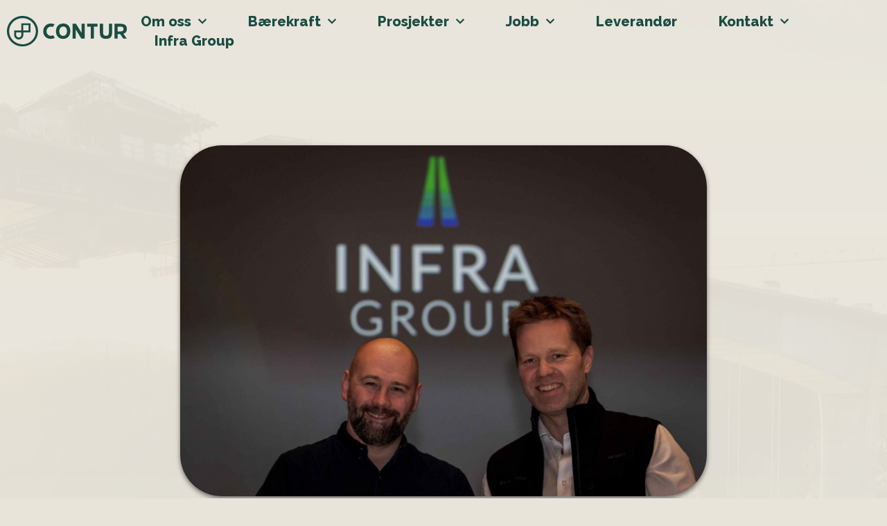

--- FILE ---
content_type: text/html; charset=UTF-8
request_url: https://contur.no/hi-entreprenorer-endrer-navn-til-infra-group/
body_size: 15553
content:
<!doctype html>
<html lang="nb-NO">
<head>
	<meta charset="UTF-8">
	<meta name="viewport" content="width=device-width, initial-scale=1">
	<link rel="profile" href="https://gmpg.org/xfn/11">
	<meta name='robots' content='index, follow, max-image-preview:large, max-snippet:-1, max-video-preview:-1' />

	<!-- This site is optimized with the Yoast SEO plugin v20.8 - https://yoast.com/wordpress/plugins/seo/ -->
	<title>HI Entreprenører endrer navn til Infra Group - Contur AS</title>
	<link rel="canonical" href="https://contur.no/hi-entreprenorer-endrer-navn-til-infra-group/" />
	<meta property="og:locale" content="nb_NO" />
	<meta property="og:type" content="article" />
	<meta property="og:title" content="HI Entreprenører endrer navn til Infra Group - Contur AS" />
	<meta property="og:description" content="Anleggskonsernet HI Entreprenører er morselskapet til Hæhre Entreprenør, Isachsen Anlegg, Contur og Norsk Massehåndtering (NOMAS). Konsernet skifter nå navn til Infra Group AS, og overtar med dette det tidligere navnet til sitt eierselskap. Eierselskapet som ledes av Lars Hæhre, endrer navn til AKH Gruppen AS. Bakgrunnen for navneendringene er ifølge Lars Hæhre å tydeliggjøre virksomhetenes [&hellip;]" />
	<meta property="og:url" content="https://contur.no/hi-entreprenorer-endrer-navn-til-infra-group/" />
	<meta property="og:site_name" content="Contur AS" />
	<meta property="article:publisher" content="https://www.facebook.com/contur2023" />
	<meta property="article:published_time" content="2024-01-11T14:38:26+00:00" />
	<meta property="article:modified_time" content="2024-01-11T14:38:27+00:00" />
	<meta property="og:image" content="https://contur.no/wp-content/uploads/2024/01/Pressebilde_Lars-Haehre_og_Anders-Hoiback-scaled-1.jpg" />
	<meta property="og:image:width" content="2560" />
	<meta property="og:image:height" content="1707" />
	<meta property="og:image:type" content="image/jpeg" />
	<meta name="author" content="Markus Sanden" />
	<meta name="twitter:card" content="summary_large_image" />
	<meta name="twitter:label1" content="Skrevet av" />
	<meta name="twitter:data1" content="Markus Sanden" />
	<meta name="twitter:label2" content="Ansl. lesetid" />
	<meta name="twitter:data2" content="3 minutter" />
	<script type="application/ld+json" class="yoast-schema-graph">{"@context":"https://schema.org","@graph":[{"@type":"Article","@id":"https://contur.no/hi-entreprenorer-endrer-navn-til-infra-group/#article","isPartOf":{"@id":"https://contur.no/hi-entreprenorer-endrer-navn-til-infra-group/"},"author":{"name":"Markus Sanden","@id":"https://contur.web1.prege.ngdev.no/#/schema/person/bc06c32539039de46e364587088d7e46"},"headline":"HI Entreprenører endrer navn til Infra Group","datePublished":"2024-01-11T14:38:26+00:00","dateModified":"2024-01-11T14:38:27+00:00","mainEntityOfPage":{"@id":"https://contur.no/hi-entreprenorer-endrer-navn-til-infra-group/"},"wordCount":443,"publisher":{"@id":"https://contur.web1.prege.ngdev.no/#organization"},"image":{"@id":"https://contur.no/hi-entreprenorer-endrer-navn-til-infra-group/#primaryimage"},"thumbnailUrl":"https://contur.no/wp-content/uploads/2024/01/Pressebilde_Lars-Haehre_og_Anders-Hoiback-scaled-1.jpg","articleSection":["Uncategorized"],"inLanguage":"nb-NO"},{"@type":"WebPage","@id":"https://contur.no/hi-entreprenorer-endrer-navn-til-infra-group/","url":"https://contur.no/hi-entreprenorer-endrer-navn-til-infra-group/","name":"HI Entreprenører endrer navn til Infra Group - Contur AS","isPartOf":{"@id":"https://contur.web1.prege.ngdev.no/#website"},"primaryImageOfPage":{"@id":"https://contur.no/hi-entreprenorer-endrer-navn-til-infra-group/#primaryimage"},"image":{"@id":"https://contur.no/hi-entreprenorer-endrer-navn-til-infra-group/#primaryimage"},"thumbnailUrl":"https://contur.no/wp-content/uploads/2024/01/Pressebilde_Lars-Haehre_og_Anders-Hoiback-scaled-1.jpg","datePublished":"2024-01-11T14:38:26+00:00","dateModified":"2024-01-11T14:38:27+00:00","breadcrumb":{"@id":"https://contur.no/hi-entreprenorer-endrer-navn-til-infra-group/#breadcrumb"},"inLanguage":"nb-NO","potentialAction":[{"@type":"ReadAction","target":["https://contur.no/hi-entreprenorer-endrer-navn-til-infra-group/"]}]},{"@type":"ImageObject","inLanguage":"nb-NO","@id":"https://contur.no/hi-entreprenorer-endrer-navn-til-infra-group/#primaryimage","url":"https://contur.no/wp-content/uploads/2024/01/Pressebilde_Lars-Haehre_og_Anders-Hoiback-scaled-1.jpg","contentUrl":"https://contur.no/wp-content/uploads/2024/01/Pressebilde_Lars-Haehre_og_Anders-Hoiback-scaled-1.jpg","width":2560,"height":1707,"caption":"Pressebilde av Lars Hæhre og Anders Høiback"},{"@type":"BreadcrumbList","@id":"https://contur.no/hi-entreprenorer-endrer-navn-til-infra-group/#breadcrumb","itemListElement":[{"@type":"ListItem","position":1,"name":"Hjem","item":"https://contur.no/"},{"@type":"ListItem","position":2,"name":"HI Entreprenører endrer navn til Infra Group"}]},{"@type":"WebSite","@id":"https://contur.web1.prege.ngdev.no/#website","url":"https://contur.web1.prege.ngdev.no/","name":"Contur","description":"Spesialister på betongkonstruksjoner","publisher":{"@id":"https://contur.web1.prege.ngdev.no/#organization"},"potentialAction":[{"@type":"SearchAction","target":{"@type":"EntryPoint","urlTemplate":"https://contur.web1.prege.ngdev.no/?s={search_term_string}"},"query-input":"required name=search_term_string"}],"inLanguage":"nb-NO"},{"@type":"Organization","@id":"https://contur.web1.prege.ngdev.no/#organization","name":"Contur","url":"https://contur.web1.prege.ngdev.no/","logo":{"@type":"ImageObject","inLanguage":"nb-NO","@id":"https://contur.web1.prege.ngdev.no/#/schema/logo/image/","url":"https://contur.no/wp-content/uploads/2022/02/Horisontal_Neg.svg","contentUrl":"https://contur.no/wp-content/uploads/2022/02/Horisontal_Neg.svg","width":1386,"height":359,"caption":"Contur"},"image":{"@id":"https://contur.web1.prege.ngdev.no/#/schema/logo/image/"},"sameAs":["https://www.facebook.com/contur2023"]},{"@type":"Person","@id":"https://contur.web1.prege.ngdev.no/#/schema/person/bc06c32539039de46e364587088d7e46","name":"Markus Sanden","image":{"@type":"ImageObject","inLanguage":"nb-NO","@id":"https://contur.web1.prege.ngdev.no/#/schema/person/image/","url":"https://secure.gravatar.com/avatar/54f4e66aaf494828a5beb4c5a7aad640?s=96&d=mm&r=g","contentUrl":"https://secure.gravatar.com/avatar/54f4e66aaf494828a5beb4c5a7aad640?s=96&d=mm&r=g","caption":"Markus Sanden"},"url":"https://contur.no/author/markus/"}]}</script>
	<!-- / Yoast SEO plugin. -->


<link rel="alternate" type="application/rss+xml" title="Contur AS &raquo; strøm" href="https://contur.no/feed/" />
<link rel="alternate" type="application/rss+xml" title="Contur AS &raquo; kommentarstrøm" href="https://contur.no/comments/feed/" />
<link rel="alternate" type="application/rss+xml" title="Contur AS &raquo; HI Entreprenører endrer navn til Infra Group kommentarstrøm" href="https://contur.no/hi-entreprenorer-endrer-navn-til-infra-group/feed/" />
<script>
window._wpemojiSettings = {"baseUrl":"https:\/\/s.w.org\/images\/core\/emoji\/14.0.0\/72x72\/","ext":".png","svgUrl":"https:\/\/s.w.org\/images\/core\/emoji\/14.0.0\/svg\/","svgExt":".svg","source":{"concatemoji":"https:\/\/contur.no\/wp-includes\/js\/wp-emoji-release.min.js?ver=6.2.6"}};
/*! This file is auto-generated */
!function(e,a,t){var n,r,o,i=a.createElement("canvas"),p=i.getContext&&i.getContext("2d");function s(e,t){p.clearRect(0,0,i.width,i.height),p.fillText(e,0,0);e=i.toDataURL();return p.clearRect(0,0,i.width,i.height),p.fillText(t,0,0),e===i.toDataURL()}function c(e){var t=a.createElement("script");t.src=e,t.defer=t.type="text/javascript",a.getElementsByTagName("head")[0].appendChild(t)}for(o=Array("flag","emoji"),t.supports={everything:!0,everythingExceptFlag:!0},r=0;r<o.length;r++)t.supports[o[r]]=function(e){if(p&&p.fillText)switch(p.textBaseline="top",p.font="600 32px Arial",e){case"flag":return s("\ud83c\udff3\ufe0f\u200d\u26a7\ufe0f","\ud83c\udff3\ufe0f\u200b\u26a7\ufe0f")?!1:!s("\ud83c\uddfa\ud83c\uddf3","\ud83c\uddfa\u200b\ud83c\uddf3")&&!s("\ud83c\udff4\udb40\udc67\udb40\udc62\udb40\udc65\udb40\udc6e\udb40\udc67\udb40\udc7f","\ud83c\udff4\u200b\udb40\udc67\u200b\udb40\udc62\u200b\udb40\udc65\u200b\udb40\udc6e\u200b\udb40\udc67\u200b\udb40\udc7f");case"emoji":return!s("\ud83e\udef1\ud83c\udffb\u200d\ud83e\udef2\ud83c\udfff","\ud83e\udef1\ud83c\udffb\u200b\ud83e\udef2\ud83c\udfff")}return!1}(o[r]),t.supports.everything=t.supports.everything&&t.supports[o[r]],"flag"!==o[r]&&(t.supports.everythingExceptFlag=t.supports.everythingExceptFlag&&t.supports[o[r]]);t.supports.everythingExceptFlag=t.supports.everythingExceptFlag&&!t.supports.flag,t.DOMReady=!1,t.readyCallback=function(){t.DOMReady=!0},t.supports.everything||(n=function(){t.readyCallback()},a.addEventListener?(a.addEventListener("DOMContentLoaded",n,!1),e.addEventListener("load",n,!1)):(e.attachEvent("onload",n),a.attachEvent("onreadystatechange",function(){"complete"===a.readyState&&t.readyCallback()})),(e=t.source||{}).concatemoji?c(e.concatemoji):e.wpemoji&&e.twemoji&&(c(e.twemoji),c(e.wpemoji)))}(window,document,window._wpemojiSettings);
</script>
<style>
img.wp-smiley,
img.emoji {
	display: inline !important;
	border: none !important;
	box-shadow: none !important;
	height: 1em !important;
	width: 1em !important;
	margin: 0 0.07em !important;
	vertical-align: -0.1em !important;
	background: none !important;
	padding: 0 !important;
}
</style>
	<link rel='stylesheet' id='wp-block-library-css' href='https://contur.no/wp-includes/css/dist/block-library/style.min.css?ver=6.2.6' media='all' />
<link rel='stylesheet' id='classic-theme-styles-css' href='https://contur.no/wp-includes/css/classic-themes.min.css?ver=6.2.6' media='all' />
<style id='global-styles-inline-css'>
body{--wp--preset--color--black: #000000;--wp--preset--color--cyan-bluish-gray: #abb8c3;--wp--preset--color--white: #ffffff;--wp--preset--color--pale-pink: #f78da7;--wp--preset--color--vivid-red: #cf2e2e;--wp--preset--color--luminous-vivid-orange: #ff6900;--wp--preset--color--luminous-vivid-amber: #fcb900;--wp--preset--color--light-green-cyan: #7bdcb5;--wp--preset--color--vivid-green-cyan: #00d084;--wp--preset--color--pale-cyan-blue: #8ed1fc;--wp--preset--color--vivid-cyan-blue: #0693e3;--wp--preset--color--vivid-purple: #9b51e0;--wp--preset--gradient--vivid-cyan-blue-to-vivid-purple: linear-gradient(135deg,rgba(6,147,227,1) 0%,rgb(155,81,224) 100%);--wp--preset--gradient--light-green-cyan-to-vivid-green-cyan: linear-gradient(135deg,rgb(122,220,180) 0%,rgb(0,208,130) 100%);--wp--preset--gradient--luminous-vivid-amber-to-luminous-vivid-orange: linear-gradient(135deg,rgba(252,185,0,1) 0%,rgba(255,105,0,1) 100%);--wp--preset--gradient--luminous-vivid-orange-to-vivid-red: linear-gradient(135deg,rgba(255,105,0,1) 0%,rgb(207,46,46) 100%);--wp--preset--gradient--very-light-gray-to-cyan-bluish-gray: linear-gradient(135deg,rgb(238,238,238) 0%,rgb(169,184,195) 100%);--wp--preset--gradient--cool-to-warm-spectrum: linear-gradient(135deg,rgb(74,234,220) 0%,rgb(151,120,209) 20%,rgb(207,42,186) 40%,rgb(238,44,130) 60%,rgb(251,105,98) 80%,rgb(254,248,76) 100%);--wp--preset--gradient--blush-light-purple: linear-gradient(135deg,rgb(255,206,236) 0%,rgb(152,150,240) 100%);--wp--preset--gradient--blush-bordeaux: linear-gradient(135deg,rgb(254,205,165) 0%,rgb(254,45,45) 50%,rgb(107,0,62) 100%);--wp--preset--gradient--luminous-dusk: linear-gradient(135deg,rgb(255,203,112) 0%,rgb(199,81,192) 50%,rgb(65,88,208) 100%);--wp--preset--gradient--pale-ocean: linear-gradient(135deg,rgb(255,245,203) 0%,rgb(182,227,212) 50%,rgb(51,167,181) 100%);--wp--preset--gradient--electric-grass: linear-gradient(135deg,rgb(202,248,128) 0%,rgb(113,206,126) 100%);--wp--preset--gradient--midnight: linear-gradient(135deg,rgb(2,3,129) 0%,rgb(40,116,252) 100%);--wp--preset--duotone--dark-grayscale: url('#wp-duotone-dark-grayscale');--wp--preset--duotone--grayscale: url('#wp-duotone-grayscale');--wp--preset--duotone--purple-yellow: url('#wp-duotone-purple-yellow');--wp--preset--duotone--blue-red: url('#wp-duotone-blue-red');--wp--preset--duotone--midnight: url('#wp-duotone-midnight');--wp--preset--duotone--magenta-yellow: url('#wp-duotone-magenta-yellow');--wp--preset--duotone--purple-green: url('#wp-duotone-purple-green');--wp--preset--duotone--blue-orange: url('#wp-duotone-blue-orange');--wp--preset--font-size--small: 13px;--wp--preset--font-size--medium: 20px;--wp--preset--font-size--large: 36px;--wp--preset--font-size--x-large: 42px;--wp--preset--spacing--20: 0.44rem;--wp--preset--spacing--30: 0.67rem;--wp--preset--spacing--40: 1rem;--wp--preset--spacing--50: 1.5rem;--wp--preset--spacing--60: 2.25rem;--wp--preset--spacing--70: 3.38rem;--wp--preset--spacing--80: 5.06rem;--wp--preset--shadow--natural: 6px 6px 9px rgba(0, 0, 0, 0.2);--wp--preset--shadow--deep: 12px 12px 50px rgba(0, 0, 0, 0.4);--wp--preset--shadow--sharp: 6px 6px 0px rgba(0, 0, 0, 0.2);--wp--preset--shadow--outlined: 6px 6px 0px -3px rgba(255, 255, 255, 1), 6px 6px rgba(0, 0, 0, 1);--wp--preset--shadow--crisp: 6px 6px 0px rgba(0, 0, 0, 1);}:where(.is-layout-flex){gap: 0.5em;}body .is-layout-flow > .alignleft{float: left;margin-inline-start: 0;margin-inline-end: 2em;}body .is-layout-flow > .alignright{float: right;margin-inline-start: 2em;margin-inline-end: 0;}body .is-layout-flow > .aligncenter{margin-left: auto !important;margin-right: auto !important;}body .is-layout-constrained > .alignleft{float: left;margin-inline-start: 0;margin-inline-end: 2em;}body .is-layout-constrained > .alignright{float: right;margin-inline-start: 2em;margin-inline-end: 0;}body .is-layout-constrained > .aligncenter{margin-left: auto !important;margin-right: auto !important;}body .is-layout-constrained > :where(:not(.alignleft):not(.alignright):not(.alignfull)){max-width: var(--wp--style--global--content-size);margin-left: auto !important;margin-right: auto !important;}body .is-layout-constrained > .alignwide{max-width: var(--wp--style--global--wide-size);}body .is-layout-flex{display: flex;}body .is-layout-flex{flex-wrap: wrap;align-items: center;}body .is-layout-flex > *{margin: 0;}:where(.wp-block-columns.is-layout-flex){gap: 2em;}.has-black-color{color: var(--wp--preset--color--black) !important;}.has-cyan-bluish-gray-color{color: var(--wp--preset--color--cyan-bluish-gray) !important;}.has-white-color{color: var(--wp--preset--color--white) !important;}.has-pale-pink-color{color: var(--wp--preset--color--pale-pink) !important;}.has-vivid-red-color{color: var(--wp--preset--color--vivid-red) !important;}.has-luminous-vivid-orange-color{color: var(--wp--preset--color--luminous-vivid-orange) !important;}.has-luminous-vivid-amber-color{color: var(--wp--preset--color--luminous-vivid-amber) !important;}.has-light-green-cyan-color{color: var(--wp--preset--color--light-green-cyan) !important;}.has-vivid-green-cyan-color{color: var(--wp--preset--color--vivid-green-cyan) !important;}.has-pale-cyan-blue-color{color: var(--wp--preset--color--pale-cyan-blue) !important;}.has-vivid-cyan-blue-color{color: var(--wp--preset--color--vivid-cyan-blue) !important;}.has-vivid-purple-color{color: var(--wp--preset--color--vivid-purple) !important;}.has-black-background-color{background-color: var(--wp--preset--color--black) !important;}.has-cyan-bluish-gray-background-color{background-color: var(--wp--preset--color--cyan-bluish-gray) !important;}.has-white-background-color{background-color: var(--wp--preset--color--white) !important;}.has-pale-pink-background-color{background-color: var(--wp--preset--color--pale-pink) !important;}.has-vivid-red-background-color{background-color: var(--wp--preset--color--vivid-red) !important;}.has-luminous-vivid-orange-background-color{background-color: var(--wp--preset--color--luminous-vivid-orange) !important;}.has-luminous-vivid-amber-background-color{background-color: var(--wp--preset--color--luminous-vivid-amber) !important;}.has-light-green-cyan-background-color{background-color: var(--wp--preset--color--light-green-cyan) !important;}.has-vivid-green-cyan-background-color{background-color: var(--wp--preset--color--vivid-green-cyan) !important;}.has-pale-cyan-blue-background-color{background-color: var(--wp--preset--color--pale-cyan-blue) !important;}.has-vivid-cyan-blue-background-color{background-color: var(--wp--preset--color--vivid-cyan-blue) !important;}.has-vivid-purple-background-color{background-color: var(--wp--preset--color--vivid-purple) !important;}.has-black-border-color{border-color: var(--wp--preset--color--black) !important;}.has-cyan-bluish-gray-border-color{border-color: var(--wp--preset--color--cyan-bluish-gray) !important;}.has-white-border-color{border-color: var(--wp--preset--color--white) !important;}.has-pale-pink-border-color{border-color: var(--wp--preset--color--pale-pink) !important;}.has-vivid-red-border-color{border-color: var(--wp--preset--color--vivid-red) !important;}.has-luminous-vivid-orange-border-color{border-color: var(--wp--preset--color--luminous-vivid-orange) !important;}.has-luminous-vivid-amber-border-color{border-color: var(--wp--preset--color--luminous-vivid-amber) !important;}.has-light-green-cyan-border-color{border-color: var(--wp--preset--color--light-green-cyan) !important;}.has-vivid-green-cyan-border-color{border-color: var(--wp--preset--color--vivid-green-cyan) !important;}.has-pale-cyan-blue-border-color{border-color: var(--wp--preset--color--pale-cyan-blue) !important;}.has-vivid-cyan-blue-border-color{border-color: var(--wp--preset--color--vivid-cyan-blue) !important;}.has-vivid-purple-border-color{border-color: var(--wp--preset--color--vivid-purple) !important;}.has-vivid-cyan-blue-to-vivid-purple-gradient-background{background: var(--wp--preset--gradient--vivid-cyan-blue-to-vivid-purple) !important;}.has-light-green-cyan-to-vivid-green-cyan-gradient-background{background: var(--wp--preset--gradient--light-green-cyan-to-vivid-green-cyan) !important;}.has-luminous-vivid-amber-to-luminous-vivid-orange-gradient-background{background: var(--wp--preset--gradient--luminous-vivid-amber-to-luminous-vivid-orange) !important;}.has-luminous-vivid-orange-to-vivid-red-gradient-background{background: var(--wp--preset--gradient--luminous-vivid-orange-to-vivid-red) !important;}.has-very-light-gray-to-cyan-bluish-gray-gradient-background{background: var(--wp--preset--gradient--very-light-gray-to-cyan-bluish-gray) !important;}.has-cool-to-warm-spectrum-gradient-background{background: var(--wp--preset--gradient--cool-to-warm-spectrum) !important;}.has-blush-light-purple-gradient-background{background: var(--wp--preset--gradient--blush-light-purple) !important;}.has-blush-bordeaux-gradient-background{background: var(--wp--preset--gradient--blush-bordeaux) !important;}.has-luminous-dusk-gradient-background{background: var(--wp--preset--gradient--luminous-dusk) !important;}.has-pale-ocean-gradient-background{background: var(--wp--preset--gradient--pale-ocean) !important;}.has-electric-grass-gradient-background{background: var(--wp--preset--gradient--electric-grass) !important;}.has-midnight-gradient-background{background: var(--wp--preset--gradient--midnight) !important;}.has-small-font-size{font-size: var(--wp--preset--font-size--small) !important;}.has-medium-font-size{font-size: var(--wp--preset--font-size--medium) !important;}.has-large-font-size{font-size: var(--wp--preset--font-size--large) !important;}.has-x-large-font-size{font-size: var(--wp--preset--font-size--x-large) !important;}
.wp-block-navigation a:where(:not(.wp-element-button)){color: inherit;}
:where(.wp-block-columns.is-layout-flex){gap: 2em;}
.wp-block-pullquote{font-size: 1.5em;line-height: 1.6;}
</style>
<link rel='stylesheet' id='hello-elementor-css' href='https://contur.no/wp-content/themes/hello-elementor/style.min.css?ver=2.7.1' media='all' />
<link rel='stylesheet' id='hello-elementor-theme-style-css' href='https://contur.no/wp-content/themes/hello-elementor/theme.min.css?ver=2.7.1' media='all' />
<link rel='stylesheet' id='elementor-frontend-css' href='https://contur.no/wp-content/plugins/elementor/assets/css/frontend-lite.min.css?ver=3.13.4' media='all' />
<link rel='stylesheet' id='elementor-post-7-css' href='https://contur.no/wp-content/uploads/elementor/css/post-7.css?ver=1685964604' media='all' />
<link rel='stylesheet' id='elementor-icons-css' href='https://contur.no/wp-content/plugins/elementor/assets/lib/eicons/css/elementor-icons.min.css?ver=5.20.0' media='all' />
<link rel='stylesheet' id='swiper-css' href='https://contur.no/wp-content/plugins/elementor/assets/lib/swiper/css/swiper.min.css?ver=5.3.6' media='all' />
<link rel='stylesheet' id='elementor-pro-css' href='https://contur.no/wp-content/plugins/elementor-pro/assets/css/frontend-lite.min.css?ver=3.13.2' media='all' />
<link rel='stylesheet' id='elementor-global-css' href='https://contur.no/wp-content/uploads/elementor/css/global.css?ver=1724071124' media='all' />
<link rel='stylesheet' id='elementor-post-210-css' href='https://contur.no/wp-content/uploads/elementor/css/post-210.css?ver=1751289731' media='all' />
<link rel='stylesheet' id='elementor-post-32-css' href='https://contur.no/wp-content/uploads/elementor/css/post-32.css?ver=1706794471' media='all' />
<link rel='stylesheet' id='elementor-post-390-css' href='https://contur.no/wp-content/uploads/elementor/css/post-390.css?ver=1724310340' media='all' />
<link rel='stylesheet' id='google-fonts-1-css' href='https://fonts.googleapis.com/css?family=Raleway%3A100%2C100italic%2C200%2C200italic%2C300%2C300italic%2C400%2C400italic%2C500%2C500italic%2C600%2C600italic%2C700%2C700italic%2C800%2C800italic%2C900%2C900italic%7CNoto+Sans%3A100%2C100italic%2C200%2C200italic%2C300%2C300italic%2C400%2C400italic%2C500%2C500italic%2C600%2C600italic%2C700%2C700italic%2C800%2C800italic%2C900%2C900italic&#038;display=auto&#038;ver=6.2.6' media='all' />
<link rel='stylesheet' id='elementor-icons-shared-0-css' href='https://contur.no/wp-content/plugins/elementor/assets/lib/font-awesome/css/fontawesome.min.css?ver=5.15.3' media='all' />
<link rel='stylesheet' id='elementor-icons-fa-solid-css' href='https://contur.no/wp-content/plugins/elementor/assets/lib/font-awesome/css/solid.min.css?ver=5.15.3' media='all' />
<link rel='stylesheet' id='elementor-icons-fa-brands-css' href='https://contur.no/wp-content/plugins/elementor/assets/lib/font-awesome/css/brands.min.css?ver=5.15.3' media='all' />
<link rel="preconnect" href="https://fonts.gstatic.com/" crossorigin><script src='https://contur.no/wp-includes/js/jquery/jquery.min.js?ver=3.6.4' id='jquery-core-js'></script>
<script src='https://contur.no/wp-includes/js/jquery/jquery-migrate.min.js?ver=3.4.0' id='jquery-migrate-js'></script>
<link rel="https://api.w.org/" href="https://contur.no/wp-json/" /><link rel="alternate" type="application/json" href="https://contur.no/wp-json/wp/v2/posts/1273" /><link rel="EditURI" type="application/rsd+xml" title="RSD" href="https://contur.no/xmlrpc.php?rsd" />
<link rel="wlwmanifest" type="application/wlwmanifest+xml" href="https://contur.no/wp-includes/wlwmanifest.xml" />
<meta name="generator" content="WordPress 6.2.6" />
<link rel='shortlink' href='https://contur.no/?p=1273' />
<link rel="alternate" type="application/json+oembed" href="https://contur.no/wp-json/oembed/1.0/embed?url=https%3A%2F%2Fcontur.no%2Fhi-entreprenorer-endrer-navn-til-infra-group%2F" />
<link rel="alternate" type="text/xml+oembed" href="https://contur.no/wp-json/oembed/1.0/embed?url=https%3A%2F%2Fcontur.no%2Fhi-entreprenorer-endrer-navn-til-infra-group%2F&#038;format=xml" />
<meta name="generator" content="Elementor 3.13.4; features: e_dom_optimization, e_optimized_assets_loading, e_optimized_css_loading, a11y_improvements, additional_custom_breakpoints; settings: css_print_method-external, google_font-enabled, font_display-auto">
<script> 
jQuery(document).ready(function($) { 
var delay = 100; setTimeout(function() { 
$('.elementor-widget-table-of-contents').addClass('elementor-toc--collapsed');
 $('.elementor-toc__body').css('display', 'none'); }, delay); 
}); 
</script>
<!-- Google Tag Manager -->
<script>(function(w,d,s,l,i){w[l]=w[l]||[];w[l].push({'gtm.start':
new Date().getTime(),event:'gtm.js'});var f=d.getElementsByTagName(s)[0],
j=d.createElement(s),dl=l!='dataLayer'?'&l='+l:'';j.async=true;j.src=
'https://www.googletagmanager.com/gtm.js?id='+i+dl;f.parentNode.insertBefore(j,f);
})(window,document,'script','dataLayer','GTM-MWXBNN5');</script>
<!-- End Google Tag Manager -->
			<meta name="theme-color" content="#E8E4DA">
			<link rel="icon" href="https://contur.no/wp-content/uploads/2023/06/Favikon-150x150.png" sizes="32x32" />
<link rel="icon" href="https://contur.no/wp-content/uploads/2023/06/Favikon-300x300.png" sizes="192x192" />
<link rel="apple-touch-icon" href="https://contur.no/wp-content/uploads/2023/06/Favikon-300x300.png" />
<meta name="msapplication-TileImage" content="https://contur.no/wp-content/uploads/2023/06/Favikon-300x300.png" />
</head>
<body class="post-template-default single single-post postid-1273 single-format-standard wp-custom-logo elementor-default elementor-kit-7 elementor-page-390">

<svg xmlns="http://www.w3.org/2000/svg" viewBox="0 0 0 0" width="0" height="0" focusable="false" role="none" style="visibility: hidden; position: absolute; left: -9999px; overflow: hidden;" ><defs><filter id="wp-duotone-dark-grayscale"><feColorMatrix color-interpolation-filters="sRGB" type="matrix" values=" .299 .587 .114 0 0 .299 .587 .114 0 0 .299 .587 .114 0 0 .299 .587 .114 0 0 " /><feComponentTransfer color-interpolation-filters="sRGB" ><feFuncR type="table" tableValues="0 0.49803921568627" /><feFuncG type="table" tableValues="0 0.49803921568627" /><feFuncB type="table" tableValues="0 0.49803921568627" /><feFuncA type="table" tableValues="1 1" /></feComponentTransfer><feComposite in2="SourceGraphic" operator="in" /></filter></defs></svg><svg xmlns="http://www.w3.org/2000/svg" viewBox="0 0 0 0" width="0" height="0" focusable="false" role="none" style="visibility: hidden; position: absolute; left: -9999px; overflow: hidden;" ><defs><filter id="wp-duotone-grayscale"><feColorMatrix color-interpolation-filters="sRGB" type="matrix" values=" .299 .587 .114 0 0 .299 .587 .114 0 0 .299 .587 .114 0 0 .299 .587 .114 0 0 " /><feComponentTransfer color-interpolation-filters="sRGB" ><feFuncR type="table" tableValues="0 1" /><feFuncG type="table" tableValues="0 1" /><feFuncB type="table" tableValues="0 1" /><feFuncA type="table" tableValues="1 1" /></feComponentTransfer><feComposite in2="SourceGraphic" operator="in" /></filter></defs></svg><svg xmlns="http://www.w3.org/2000/svg" viewBox="0 0 0 0" width="0" height="0" focusable="false" role="none" style="visibility: hidden; position: absolute; left: -9999px; overflow: hidden;" ><defs><filter id="wp-duotone-purple-yellow"><feColorMatrix color-interpolation-filters="sRGB" type="matrix" values=" .299 .587 .114 0 0 .299 .587 .114 0 0 .299 .587 .114 0 0 .299 .587 .114 0 0 " /><feComponentTransfer color-interpolation-filters="sRGB" ><feFuncR type="table" tableValues="0.54901960784314 0.98823529411765" /><feFuncG type="table" tableValues="0 1" /><feFuncB type="table" tableValues="0.71764705882353 0.25490196078431" /><feFuncA type="table" tableValues="1 1" /></feComponentTransfer><feComposite in2="SourceGraphic" operator="in" /></filter></defs></svg><svg xmlns="http://www.w3.org/2000/svg" viewBox="0 0 0 0" width="0" height="0" focusable="false" role="none" style="visibility: hidden; position: absolute; left: -9999px; overflow: hidden;" ><defs><filter id="wp-duotone-blue-red"><feColorMatrix color-interpolation-filters="sRGB" type="matrix" values=" .299 .587 .114 0 0 .299 .587 .114 0 0 .299 .587 .114 0 0 .299 .587 .114 0 0 " /><feComponentTransfer color-interpolation-filters="sRGB" ><feFuncR type="table" tableValues="0 1" /><feFuncG type="table" tableValues="0 0.27843137254902" /><feFuncB type="table" tableValues="0.5921568627451 0.27843137254902" /><feFuncA type="table" tableValues="1 1" /></feComponentTransfer><feComposite in2="SourceGraphic" operator="in" /></filter></defs></svg><svg xmlns="http://www.w3.org/2000/svg" viewBox="0 0 0 0" width="0" height="0" focusable="false" role="none" style="visibility: hidden; position: absolute; left: -9999px; overflow: hidden;" ><defs><filter id="wp-duotone-midnight"><feColorMatrix color-interpolation-filters="sRGB" type="matrix" values=" .299 .587 .114 0 0 .299 .587 .114 0 0 .299 .587 .114 0 0 .299 .587 .114 0 0 " /><feComponentTransfer color-interpolation-filters="sRGB" ><feFuncR type="table" tableValues="0 0" /><feFuncG type="table" tableValues="0 0.64705882352941" /><feFuncB type="table" tableValues="0 1" /><feFuncA type="table" tableValues="1 1" /></feComponentTransfer><feComposite in2="SourceGraphic" operator="in" /></filter></defs></svg><svg xmlns="http://www.w3.org/2000/svg" viewBox="0 0 0 0" width="0" height="0" focusable="false" role="none" style="visibility: hidden; position: absolute; left: -9999px; overflow: hidden;" ><defs><filter id="wp-duotone-magenta-yellow"><feColorMatrix color-interpolation-filters="sRGB" type="matrix" values=" .299 .587 .114 0 0 .299 .587 .114 0 0 .299 .587 .114 0 0 .299 .587 .114 0 0 " /><feComponentTransfer color-interpolation-filters="sRGB" ><feFuncR type="table" tableValues="0.78039215686275 1" /><feFuncG type="table" tableValues="0 0.94901960784314" /><feFuncB type="table" tableValues="0.35294117647059 0.47058823529412" /><feFuncA type="table" tableValues="1 1" /></feComponentTransfer><feComposite in2="SourceGraphic" operator="in" /></filter></defs></svg><svg xmlns="http://www.w3.org/2000/svg" viewBox="0 0 0 0" width="0" height="0" focusable="false" role="none" style="visibility: hidden; position: absolute; left: -9999px; overflow: hidden;" ><defs><filter id="wp-duotone-purple-green"><feColorMatrix color-interpolation-filters="sRGB" type="matrix" values=" .299 .587 .114 0 0 .299 .587 .114 0 0 .299 .587 .114 0 0 .299 .587 .114 0 0 " /><feComponentTransfer color-interpolation-filters="sRGB" ><feFuncR type="table" tableValues="0.65098039215686 0.40392156862745" /><feFuncG type="table" tableValues="0 1" /><feFuncB type="table" tableValues="0.44705882352941 0.4" /><feFuncA type="table" tableValues="1 1" /></feComponentTransfer><feComposite in2="SourceGraphic" operator="in" /></filter></defs></svg><svg xmlns="http://www.w3.org/2000/svg" viewBox="0 0 0 0" width="0" height="0" focusable="false" role="none" style="visibility: hidden; position: absolute; left: -9999px; overflow: hidden;" ><defs><filter id="wp-duotone-blue-orange"><feColorMatrix color-interpolation-filters="sRGB" type="matrix" values=" .299 .587 .114 0 0 .299 .587 .114 0 0 .299 .587 .114 0 0 .299 .587 .114 0 0 " /><feComponentTransfer color-interpolation-filters="sRGB" ><feFuncR type="table" tableValues="0.098039215686275 1" /><feFuncG type="table" tableValues="0 0.66274509803922" /><feFuncB type="table" tableValues="0.84705882352941 0.41960784313725" /><feFuncA type="table" tableValues="1 1" /></feComponentTransfer><feComposite in2="SourceGraphic" operator="in" /></filter></defs></svg><!-- Google Tag Manager (noscript) -->
<noscript><iframe src="https://www.googletagmanager.com/ns.html?id=GTM-MWXBNN5"
height="0" width="0" style="display:none;visibility:hidden"></iframe></noscript>
<!-- End Google Tag Manager (noscript) -->

<a class="skip-link screen-reader-text" href="#content">Skip to content</a>

		<div data-elementor-type="header" data-elementor-id="210" class="elementor elementor-210 elementor-location-header">
								<header class="elementor-section elementor-top-section elementor-element elementor-element-6066a13 elementor-section-full_width elementor-section-height-min-height elementor-section-content-middle elementor-section-height-default elementor-section-items-middle" data-id="6066a13" data-element_type="section" data-settings="{&quot;background_background&quot;:&quot;classic&quot;}">
						<div class="elementor-container elementor-column-gap-no">
					<div class="elementor-column elementor-col-50 elementor-top-column elementor-element elementor-element-6fe5d92b" data-id="6fe5d92b" data-element_type="column">
			<div class="elementor-widget-wrap elementor-element-populated">
								<div class="elementor-element elementor-element-686aefb8 elementor-widget elementor-widget-image" data-id="686aefb8" data-element_type="widget" data-widget_type="image.default">
				<div class="elementor-widget-container">
			<style>/*! elementor - v3.13.3 - 28-05-2023 */
.elementor-widget-image{text-align:center}.elementor-widget-image a{display:inline-block}.elementor-widget-image a img[src$=".svg"]{width:48px}.elementor-widget-image img{vertical-align:middle;display:inline-block}</style>													<a href="https://contur.no">
							<img width="800" height="207" src="https://contur.no/wp-content/uploads/2022/02/Horisontal_Neg.svg" class="attachment-large size-large wp-image-920" alt="" loading="lazy" />								</a>
															</div>
				</div>
					</div>
		</div>
				<div class="elementor-column elementor-col-50 elementor-top-column elementor-element elementor-element-b33adfc" data-id="b33adfc" data-element_type="column">
			<div class="elementor-widget-wrap elementor-element-populated">
								<div class="elementor-element elementor-element-1c608bc6 elementor-nav-menu--stretch elementor-widget__width-auto elementor-nav-menu__text-align-center elementor-nav-menu--dropdown-tablet elementor-nav-menu--toggle elementor-nav-menu--burger elementor-widget elementor-widget-nav-menu" data-id="1c608bc6" data-element_type="widget" data-settings="{&quot;full_width&quot;:&quot;stretch&quot;,&quot;submenu_icon&quot;:{&quot;value&quot;:&quot;&lt;i class=\&quot;fas fa-chevron-down\&quot;&gt;&lt;\/i&gt;&quot;,&quot;library&quot;:&quot;fa-solid&quot;},&quot;layout&quot;:&quot;horizontal&quot;,&quot;toggle&quot;:&quot;burger&quot;}" data-widget_type="nav-menu.default">
				<div class="elementor-widget-container">
			<link rel="stylesheet" href="https://contur.no/wp-content/plugins/elementor-pro/assets/css/widget-nav-menu.min.css">			<nav class="elementor-nav-menu--main elementor-nav-menu__container elementor-nav-menu--layout-horizontal e--pointer-none">
				<ul id="menu-1-1c608bc6" class="elementor-nav-menu"><li class="menu-item menu-item-type-custom menu-item-object-custom menu-item-has-children menu-item-194"><a href="#" class="elementor-item elementor-item-anchor">Om oss</a>
<ul class="sub-menu elementor-nav-menu--dropdown">
	<li class="menu-item menu-item-type-post_type menu-item-object-page menu-item-192"><a href="https://contur.no/om-contur/" class="elementor-sub-item">Om Contur</a></li>
	<li class="menu-item menu-item-type-post_type menu-item-object-page menu-item-1017"><a href="https://contur.no/visjon-og-verdier/" class="elementor-sub-item">Visjon og verdier</a></li>
	<li class="menu-item menu-item-type-post_type menu-item-object-page menu-item-567"><a href="https://contur.no/aktuelt/" class="elementor-sub-item">Aktuelt</a></li>
</ul>
</li>
<li class="menu-item menu-item-type-post_type menu-item-object-page menu-item-has-children menu-item-191"><a href="https://contur.no/baerekraft/" class="elementor-item">Bærekraft</a>
<ul class="sub-menu elementor-nav-menu--dropdown">
	<li class="menu-item menu-item-type-post_type menu-item-object-page menu-item-190"><a href="https://contur.no/hms-og-kvalitet/" class="elementor-sub-item">HMS og kvalitet</a></li>
	<li class="menu-item menu-item-type-post_type menu-item-object-page menu-item-1525"><a href="https://contur.no/contur-sin-hms-politikk/" class="elementor-sub-item">HMS politikk</a></li>
	<li class="menu-item menu-item-type-post_type menu-item-object-page menu-item-1528"><a href="https://contur.no/miljopolitikk/" class="elementor-sub-item">Miljøpolitikk</a></li>
	<li class="menu-item menu-item-type-post_type menu-item-object-page menu-item-1527"><a href="https://contur.no/contur-sin-kvalitetspolitikk/" class="elementor-sub-item">Kvalitetspolitikk</a></li>
	<li class="menu-item menu-item-type-post_type menu-item-object-page menu-item-1526"><a href="https://contur.no/antikorrupsjonspolitikk/" class="elementor-sub-item">Antikorrupsjonspolitikk</a></li>
</ul>
</li>
<li class="menu-item menu-item-type-custom menu-item-object-custom menu-item-has-children menu-item-195"><a href="#" class="elementor-item elementor-item-anchor">Prosjekter</a>
<ul class="sub-menu elementor-nav-menu--dropdown">
	<li class="menu-item menu-item-type-post_type menu-item-object-page menu-item-310"><a href="https://contur.no/pagaende-prosjekter/" class="elementor-sub-item">Pågående prosjekter</a></li>
	<li class="menu-item menu-item-type-post_type menu-item-object-page menu-item-309"><a href="https://contur.no/referanseprosjekter/" class="elementor-sub-item">Referanseprosjekter</a></li>
</ul>
</li>
<li class="menu-item menu-item-type-custom menu-item-object-custom menu-item-has-children menu-item-196"><a href="#" class="elementor-item elementor-item-anchor">Jobb</a>
<ul class="sub-menu elementor-nav-menu--dropdown">
	<li class="menu-item menu-item-type-custom menu-item-object-custom menu-item-197"><a href="https://contur.attract.reachmee.com" class="elementor-sub-item">Ledige stillinger</a></li>
	<li class="menu-item menu-item-type-post_type menu-item-object-page menu-item-188"><a href="https://contur.no/laerling-og-utplassering/" class="elementor-sub-item">Lærling og utplassering</a></li>
	<li class="menu-item menu-item-type-post_type menu-item-object-page menu-item-189"><a href="https://contur.no/ung-i-anlegg/" class="elementor-sub-item">Ung i Anlegg</a></li>
</ul>
</li>
<li class="menu-item menu-item-type-post_type menu-item-object-page menu-item-1244"><a href="https://contur.no/leverandor/" class="elementor-item">Leverandør</a></li>
<li class="menu-item menu-item-type-custom menu-item-object-custom menu-item-has-children menu-item-198"><a href="#" class="elementor-item elementor-item-anchor">Kontakt</a>
<ul class="sub-menu elementor-nav-menu--dropdown">
	<li class="menu-item menu-item-type-post_type menu-item-object-page menu-item-187"><a href="https://contur.no/kontakt-selskapet/" class="elementor-sub-item">Selskapet</a></li>
	<li class="menu-item menu-item-type-post_type menu-item-object-page menu-item-186"><a href="https://contur.no/nokkelpersoner/" class="elementor-sub-item">Nøkkelpersoner</a></li>
	<li class="menu-item menu-item-type-post_type menu-item-object-page menu-item-185"><a href="https://contur.no/presse/" class="elementor-sub-item">Presse</a></li>
	<li class="menu-item menu-item-type-post_type menu-item-object-page menu-item-1571"><a href="https://contur.no/varslingskanalen/" class="elementor-sub-item">Varsling av kritikkverdige forhold</a></li>
</ul>
</li>
<li class="menu-item menu-item-type-custom menu-item-object-custom menu-item-199"><a href="https://infragroup.no/" class="elementor-item">Infra Group</a></li>
</ul>			</nav>
					<div class="elementor-menu-toggle" role="button" tabindex="0" aria-label="Menu Toggle" aria-expanded="false">
			<i aria-hidden="true" role="presentation" class="elementor-menu-toggle__icon--open eicon-menu-bar"></i><i aria-hidden="true" role="presentation" class="elementor-menu-toggle__icon--close eicon-close"></i>			<span class="elementor-screen-only">Meny</span>
		</div>
					<nav class="elementor-nav-menu--dropdown elementor-nav-menu__container" aria-hidden="true">
				<ul id="menu-2-1c608bc6" class="elementor-nav-menu"><li class="menu-item menu-item-type-custom menu-item-object-custom menu-item-has-children menu-item-194"><a href="#" class="elementor-item elementor-item-anchor" tabindex="-1">Om oss</a>
<ul class="sub-menu elementor-nav-menu--dropdown">
	<li class="menu-item menu-item-type-post_type menu-item-object-page menu-item-192"><a href="https://contur.no/om-contur/" class="elementor-sub-item" tabindex="-1">Om Contur</a></li>
	<li class="menu-item menu-item-type-post_type menu-item-object-page menu-item-1017"><a href="https://contur.no/visjon-og-verdier/" class="elementor-sub-item" tabindex="-1">Visjon og verdier</a></li>
	<li class="menu-item menu-item-type-post_type menu-item-object-page menu-item-567"><a href="https://contur.no/aktuelt/" class="elementor-sub-item" tabindex="-1">Aktuelt</a></li>
</ul>
</li>
<li class="menu-item menu-item-type-post_type menu-item-object-page menu-item-has-children menu-item-191"><a href="https://contur.no/baerekraft/" class="elementor-item" tabindex="-1">Bærekraft</a>
<ul class="sub-menu elementor-nav-menu--dropdown">
	<li class="menu-item menu-item-type-post_type menu-item-object-page menu-item-190"><a href="https://contur.no/hms-og-kvalitet/" class="elementor-sub-item" tabindex="-1">HMS og kvalitet</a></li>
	<li class="menu-item menu-item-type-post_type menu-item-object-page menu-item-1525"><a href="https://contur.no/contur-sin-hms-politikk/" class="elementor-sub-item" tabindex="-1">HMS politikk</a></li>
	<li class="menu-item menu-item-type-post_type menu-item-object-page menu-item-1528"><a href="https://contur.no/miljopolitikk/" class="elementor-sub-item" tabindex="-1">Miljøpolitikk</a></li>
	<li class="menu-item menu-item-type-post_type menu-item-object-page menu-item-1527"><a href="https://contur.no/contur-sin-kvalitetspolitikk/" class="elementor-sub-item" tabindex="-1">Kvalitetspolitikk</a></li>
	<li class="menu-item menu-item-type-post_type menu-item-object-page menu-item-1526"><a href="https://contur.no/antikorrupsjonspolitikk/" class="elementor-sub-item" tabindex="-1">Antikorrupsjonspolitikk</a></li>
</ul>
</li>
<li class="menu-item menu-item-type-custom menu-item-object-custom menu-item-has-children menu-item-195"><a href="#" class="elementor-item elementor-item-anchor" tabindex="-1">Prosjekter</a>
<ul class="sub-menu elementor-nav-menu--dropdown">
	<li class="menu-item menu-item-type-post_type menu-item-object-page menu-item-310"><a href="https://contur.no/pagaende-prosjekter/" class="elementor-sub-item" tabindex="-1">Pågående prosjekter</a></li>
	<li class="menu-item menu-item-type-post_type menu-item-object-page menu-item-309"><a href="https://contur.no/referanseprosjekter/" class="elementor-sub-item" tabindex="-1">Referanseprosjekter</a></li>
</ul>
</li>
<li class="menu-item menu-item-type-custom menu-item-object-custom menu-item-has-children menu-item-196"><a href="#" class="elementor-item elementor-item-anchor" tabindex="-1">Jobb</a>
<ul class="sub-menu elementor-nav-menu--dropdown">
	<li class="menu-item menu-item-type-custom menu-item-object-custom menu-item-197"><a href="https://contur.attract.reachmee.com" class="elementor-sub-item" tabindex="-1">Ledige stillinger</a></li>
	<li class="menu-item menu-item-type-post_type menu-item-object-page menu-item-188"><a href="https://contur.no/laerling-og-utplassering/" class="elementor-sub-item" tabindex="-1">Lærling og utplassering</a></li>
	<li class="menu-item menu-item-type-post_type menu-item-object-page menu-item-189"><a href="https://contur.no/ung-i-anlegg/" class="elementor-sub-item" tabindex="-1">Ung i Anlegg</a></li>
</ul>
</li>
<li class="menu-item menu-item-type-post_type menu-item-object-page menu-item-1244"><a href="https://contur.no/leverandor/" class="elementor-item" tabindex="-1">Leverandør</a></li>
<li class="menu-item menu-item-type-custom menu-item-object-custom menu-item-has-children menu-item-198"><a href="#" class="elementor-item elementor-item-anchor" tabindex="-1">Kontakt</a>
<ul class="sub-menu elementor-nav-menu--dropdown">
	<li class="menu-item menu-item-type-post_type menu-item-object-page menu-item-187"><a href="https://contur.no/kontakt-selskapet/" class="elementor-sub-item" tabindex="-1">Selskapet</a></li>
	<li class="menu-item menu-item-type-post_type menu-item-object-page menu-item-186"><a href="https://contur.no/nokkelpersoner/" class="elementor-sub-item" tabindex="-1">Nøkkelpersoner</a></li>
	<li class="menu-item menu-item-type-post_type menu-item-object-page menu-item-185"><a href="https://contur.no/presse/" class="elementor-sub-item" tabindex="-1">Presse</a></li>
	<li class="menu-item menu-item-type-post_type menu-item-object-page menu-item-1571"><a href="https://contur.no/varslingskanalen/" class="elementor-sub-item" tabindex="-1">Varsling av kritikkverdige forhold</a></li>
</ul>
</li>
<li class="menu-item menu-item-type-custom menu-item-object-custom menu-item-199"><a href="https://infragroup.no/" class="elementor-item" tabindex="-1">Infra Group</a></li>
</ul>			</nav>
				</div>
				</div>
					</div>
		</div>
							</div>
		</header>
				<section class="elementor-section elementor-top-section elementor-element elementor-element-c4f5ee4 elementor-section-boxed elementor-section-height-default elementor-section-height-default" data-id="c4f5ee4" data-element_type="section">
						<div class="elementor-container elementor-column-gap-default">
					<div class="elementor-column elementor-col-100 elementor-top-column elementor-element elementor-element-558233f" data-id="558233f" data-element_type="column">
			<div class="elementor-widget-wrap">
									</div>
		</div>
							</div>
		</section>
						</div>
				<div data-elementor-type="single-post" data-elementor-id="390" class="elementor elementor-390 elementor-location-single post-1273 post type-post status-publish format-standard has-post-thumbnail hentry category-uncategorized">
								<section class="elementor-section elementor-top-section elementor-element elementor-element-47f8ca2 elementor-section-boxed elementor-section-height-default elementor-section-height-default" data-id="47f8ca2" data-element_type="section" data-settings="{&quot;background_background&quot;:&quot;classic&quot;}">
							<div class="elementor-background-overlay"></div>
							<div class="elementor-container elementor-column-gap-wide">
					<div class="elementor-column elementor-col-100 elementor-top-column elementor-element elementor-element-eebfc6f" data-id="eebfc6f" data-element_type="column">
			<div class="elementor-widget-wrap elementor-element-populated">
								<div class="elementor-element elementor-element-bbac082 elementor-widget elementor-widget-spacer" data-id="bbac082" data-element_type="widget" data-widget_type="spacer.default">
				<div class="elementor-widget-container">
			<style>/*! elementor - v3.13.3 - 28-05-2023 */
.elementor-column .elementor-spacer-inner{height:var(--spacer-size)}.e-con{--container-widget-width:100%}.e-con-inner>.elementor-widget-spacer,.e-con>.elementor-widget-spacer{width:var(--container-widget-width,var(--spacer-size));--align-self:var(--container-widget-align-self,initial);--flex-shrink:0}.e-con-inner>.elementor-widget-spacer>.elementor-widget-container,.e-con-inner>.elementor-widget-spacer>.elementor-widget-container>.elementor-spacer,.e-con>.elementor-widget-spacer>.elementor-widget-container,.e-con>.elementor-widget-spacer>.elementor-widget-container>.elementor-spacer{height:100%}.e-con-inner>.elementor-widget-spacer>.elementor-widget-container>.elementor-spacer>.elementor-spacer-inner,.e-con>.elementor-widget-spacer>.elementor-widget-container>.elementor-spacer>.elementor-spacer-inner{height:var(--container-widget-height,var(--spacer-size))}</style>		<div class="elementor-spacer">
			<div class="elementor-spacer-inner"></div>
		</div>
				</div>
				</div>
				<div class="elementor-element elementor-element-d73d590 elementor-widget elementor-widget-theme-post-featured-image elementor-widget-image" data-id="d73d590" data-element_type="widget" data-widget_type="theme-post-featured-image.default">
				<div class="elementor-widget-container">
												<figure class="wp-caption">
										<img width="2560" height="1707" src="https://contur.no/wp-content/uploads/2024/01/Pressebilde_Lars-Haehre_og_Anders-Hoiback-scaled-1.jpg" class="attachment-full size-full wp-image-1274" alt="Pressebilde av Lars Hæhre og Anders Høiback" loading="lazy" srcset="https://contur.no/wp-content/uploads/2024/01/Pressebilde_Lars-Haehre_og_Anders-Hoiback-scaled-1.jpg 2560w, https://contur.no/wp-content/uploads/2024/01/Pressebilde_Lars-Haehre_og_Anders-Hoiback-scaled-1-300x200.jpg 300w, https://contur.no/wp-content/uploads/2024/01/Pressebilde_Lars-Haehre_og_Anders-Hoiback-scaled-1-1024x683.jpg 1024w, https://contur.no/wp-content/uploads/2024/01/Pressebilde_Lars-Haehre_og_Anders-Hoiback-scaled-1-768x512.jpg 768w, https://contur.no/wp-content/uploads/2024/01/Pressebilde_Lars-Haehre_og_Anders-Hoiback-scaled-1-1536x1024.jpg 1536w, https://contur.no/wp-content/uploads/2024/01/Pressebilde_Lars-Haehre_og_Anders-Hoiback-scaled-1-2048x1366.jpg 2048w" sizes="(max-width: 2560px) 100vw, 2560px" />											<figcaption class="widget-image-caption wp-caption-text"></figcaption>
										</figure>
									</div>
				</div>
				<div class="elementor-element elementor-element-44f6365 elementor-widget elementor-widget-spacer" data-id="44f6365" data-element_type="widget" data-widget_type="spacer.default">
				<div class="elementor-widget-container">
					<div class="elementor-spacer">
			<div class="elementor-spacer-inner"></div>
		</div>
				</div>
				</div>
				<div class="elementor-element elementor-element-9827641 elementor-widget elementor-widget-heading" data-id="9827641" data-element_type="widget" data-widget_type="heading.default">
				<div class="elementor-widget-container">
			<style>/*! elementor - v3.13.3 - 28-05-2023 */
.elementor-heading-title{padding:0;margin:0;line-height:1}.elementor-widget-heading .elementor-heading-title[class*=elementor-size-]>a{color:inherit;font-size:inherit;line-height:inherit}.elementor-widget-heading .elementor-heading-title.elementor-size-small{font-size:15px}.elementor-widget-heading .elementor-heading-title.elementor-size-medium{font-size:19px}.elementor-widget-heading .elementor-heading-title.elementor-size-large{font-size:29px}.elementor-widget-heading .elementor-heading-title.elementor-size-xl{font-size:39px}.elementor-widget-heading .elementor-heading-title.elementor-size-xxl{font-size:59px}</style><h1 class="elementor-heading-title elementor-size-default">HI Entreprenører endrer navn til Infra Group</h1>		</div>
				</div>
				<div class="elementor-element elementor-element-6e6a5c1 elementor-widget elementor-widget-post-info" data-id="6e6a5c1" data-element_type="widget" data-widget_type="post-info.default">
				<div class="elementor-widget-container">
			<link rel="stylesheet" href="https://contur.no/wp-content/plugins/elementor/assets/css/widget-icon-list.min.css"><link rel="stylesheet" href="https://contur.no/wp-content/plugins/elementor-pro/assets/css/widget-theme-elements.min.css">		<ul class="elementor-inline-items elementor-icon-list-items elementor-post-info">
								<li class="elementor-icon-list-item elementor-repeater-item-570b881 elementor-inline-item" itemprop="datePublished">
										<span class="elementor-icon-list-icon">
								<i aria-hidden="true" class="fas fa-calendar-alt"></i>							</span>
									<span class="elementor-icon-list-text elementor-post-info__item elementor-post-info__item--type-date">
										januar 11, 2024					</span>
								</li>
				</ul>
				</div>
				</div>
				<div class="elementor-element elementor-element-74bd015 elementor-widget elementor-widget-theme-post-content" data-id="74bd015" data-element_type="widget" data-widget_type="theme-post-content.default">
				<div class="elementor-widget-container">
			
<p>Anleggskonsernet HI Entreprenører er morselskapet til Hæhre Entreprenør, Isachsen Anlegg, Contur og Norsk Massehåndtering (NOMAS). Konsernet skifter nå navn til Infra Group AS, og overtar med dette det tidligere navnet til sitt eierselskap. Eierselskapet som ledes av Lars Hæhre, endrer navn til AKH Gruppen AS. Bakgrunnen for navneendringene er ifølge Lars Hæhre å tydeliggjøre virksomhetenes roller og merkevarer ytterligere.</p>



<p>– Det er allerede en utbredt oppfatning i deler av markedet at Infra Group er et entreprenørkonsern, og i ulike sammenhenger forveksles med HI Entreprenører. At vi nå velger å overdra Infra Group-navnet til HI Entreprenører er naturlig både med tanke på at navnet er godt egnet til å være et morselskap for anleggsvirksomheten, samt at dagens Infra Group er et holdingselskap som i mindre grad skal brandes i markedet. At holdingselskapet skifter navn til AKH Gruppen gjenspeiler at grunnlaget for det selskapene er i dag startet i 1974 med Albert Kristian Hæhre.</p>



<p>Konsernsjef for HI Entreprenører, Anders Høiback, har ledet anleggskonsernet siden 1. juli 2022, og mener det nye navnet vil bidra til tydelighet og styrking av konsernets samlede virksomhet.</p>



<p>– Det siste året har vi jobbet godt i konsernet og vi har lagt en tydelig strategi som vil styrke vår samlede konkurransekraft. Hæhre Entreprenør og Isachsen Anlegg er kjente og solide bransjeaktører med lange tradisjoner. Det samme gjelder for Contur, som endret navn fra Kruse Smith Anlegg i 2023. NOMAS som nylig ble en del av konsernet har store ambisjoner innenfor bærekraftig massehåndtering, som vi vurderer som et komplementært og viktig forretningsområde fremover. Og når vi summerer vår samlede virksomhet så er det ingen tvil om at Infra Group som navn står seg svært godt, sier Høiback.</p>



<p>Anders Høiback legger også til at Infra Group i større grad enn tidligere skal eksponeres som morselskap for entreprenørselskapene.</p>



<p>– Infra Group skal bidra til at vi styrker og videreutvikler viktige strategiske områder og kompetanse for å møte fremtidens krav og forventinger. Sikkerhet og Trygt hjem kommer i første rekke, alltid! Og det fordrer god og åpen kommunikasjon, tiltak, rutiner og systematisk oppfølging hver dag. Videre skal vi som konsern være en pådriver for at våre ansatte skal oppleve utvikling og mestring, og derfor vil læring og kompetanseutvikling være et prioritertområde fremover. Innovasjon, digitalisering og strategiske valg som reduserer miljøbelastning og klimagassutslipp er områder som også har høy prioritet i konsernet &#8211; dette skal i sum styrke vår konkurransekraft, avslutter Høiback.</p>
		</div>
				</div>
				<div class="elementor-element elementor-element-82cab4f elementor-widget elementor-widget-spacer" data-id="82cab4f" data-element_type="widget" data-widget_type="spacer.default">
				<div class="elementor-widget-container">
					<div class="elementor-spacer">
			<div class="elementor-spacer-inner"></div>
		</div>
				</div>
				</div>
				<div class="elementor-element elementor-element-63fb625 elementor-widget elementor-widget-heading" data-id="63fb625" data-element_type="widget" data-widget_type="heading.default">
				<div class="elementor-widget-container">
			<h2 class="elementor-heading-title elementor-size-default">Andre saker</h2>		</div>
				</div>
				<div class="elementor-element elementor-element-2daafce elementor-grid-2 elementor-grid-tablet-2 elementor-grid-mobile-1 elementor-posts--thumbnail-top elementor-widget elementor-widget-posts" data-id="2daafce" data-element_type="widget" data-settings="{&quot;classic_columns&quot;:&quot;2&quot;,&quot;classic_columns_tablet&quot;:&quot;2&quot;,&quot;classic_columns_mobile&quot;:&quot;1&quot;,&quot;classic_row_gap&quot;:{&quot;unit&quot;:&quot;px&quot;,&quot;size&quot;:35,&quot;sizes&quot;:[]},&quot;classic_row_gap_tablet&quot;:{&quot;unit&quot;:&quot;px&quot;,&quot;size&quot;:&quot;&quot;,&quot;sizes&quot;:[]},&quot;classic_row_gap_mobile&quot;:{&quot;unit&quot;:&quot;px&quot;,&quot;size&quot;:&quot;&quot;,&quot;sizes&quot;:[]}}" data-widget_type="posts.classic">
				<div class="elementor-widget-container">
			<link rel="stylesheet" href="https://contur.no/wp-content/plugins/elementor-pro/assets/css/widget-posts.min.css">		<div class="elementor-posts-container elementor-posts elementor-posts--skin-classic elementor-grid">
				<article class="elementor-post elementor-grid-item post-1679 post type-post status-publish format-standard has-post-thumbnail hentry category-uncategorized">
				<a class="elementor-post__thumbnail__link" href="https://contur.no/maskinforer-karstein-halden-det-viktigste-er-at-alle-kommer-trygt-hjem/" >
			<div class="elementor-post__thumbnail"><img width="800" height="600" src="https://contur.no/wp-content/uploads/2025/12/Pressebilde_Karstein-Halden-2-1024x768.jpg" class="attachment-large size-large wp-image-1682" alt="Portrettbilde av Karstein Halden" loading="lazy" /></div>
		</a>
				<div class="elementor-post__text">
				<h3 class="elementor-post__title">
			<a href="https://contur.no/maskinforer-karstein-halden-det-viktigste-er-at-alle-kommer-trygt-hjem/" >
				Maskinfører Karstein Halden: – Det viktigste er at alle kommer trygt hjem			</a>
		</h3>
				</div>
				</article>
				<article class="elementor-post elementor-grid-item post-1670 post type-post status-publish format-standard has-post-thumbnail hentry category-uncategorized">
				<a class="elementor-post__thumbnail__link" href="https://contur.no/60-ansatte-deltok-pa-infra-groups-forste-ki-hackathon/" >
			<div class="elementor-post__thumbnail"><img width="800" height="600" src="https://contur.no/wp-content/uploads/2025/10/Fagteamet-fra-Ditio-Novacare-og-Northern-Beat-2-1024x768.jpg" class="attachment-large size-large wp-image-1673" alt="Gruppebildet fra scenen under KI Hackathon." loading="lazy" /></div>
		</a>
				<div class="elementor-post__text">
				<h3 class="elementor-post__title">
			<a href="https://contur.no/60-ansatte-deltok-pa-infra-groups-forste-ki-hackathon/" >
				60 ansatte deltok på Infra Groups første KI-Hackathon			</a>
		</h3>
				</div>
				</article>
				<article class="elementor-post elementor-grid-item post-1555 post type-post status-publish format-standard has-post-thumbnail hentry category-uncategorized">
				<a class="elementor-post__thumbnail__link" href="https://contur.no/statnett-klargjor-byggestart-for-krossberg-transformatorstasjon-i-stavanger/" >
			<div class="elementor-post__thumbnail"><img width="800" height="428" src="https://contur.no/wp-content/uploads/2025/01/Krossberg-1-1024x548.png" class="attachment-large size-large wp-image-1556" alt="" loading="lazy" /></div>
		</a>
				<div class="elementor-post__text">
				<h3 class="elementor-post__title">
			<a href="https://contur.no/statnett-klargjor-byggestart-for-krossberg-transformatorstasjon-i-stavanger/" >
				Statnett klargjør byggestart for Krossberg transformatorstasjon i Stavanger			</a>
		</h3>
				</div>
				</article>
				<article class="elementor-post elementor-grid-item post-1546 post type-post status-publish format-standard has-post-thumbnail hentry category-uncategorized">
				<a class="elementor-post__thumbnail__link" href="https://contur.no/vellykket-forste-lansering-ved-e6-hommelvikbrua-sorgaende/" >
			<div class="elementor-post__thumbnail"><img width="800" height="450" src="https://contur.no/wp-content/uploads/2025/01/20250114-DJI_20250114135423_0625_D-1024x576.webp" class="attachment-large size-large wp-image-1550" alt="" loading="lazy" /></div>
		</a>
				<div class="elementor-post__text">
				<h3 class="elementor-post__title">
			<a href="https://contur.no/vellykket-forste-lansering-ved-e6-hommelvikbrua-sorgaende/" >
				Vellykket første lansering ved E6 Hommelvikbrua sørgående			</a>
		</h3>
				</div>
				</article>
				</div>
		
				</div>
				</div>
					</div>
		</div>
							</div>
		</section>
						</div>
				<div data-elementor-type="footer" data-elementor-id="32" class="elementor elementor-32 elementor-location-footer">
								<section class="elementor-section elementor-top-section elementor-element elementor-element-52a9c35 elementor-section-boxed elementor-section-height-default elementor-section-height-default" data-id="52a9c35" data-element_type="section" data-settings="{&quot;background_background&quot;:&quot;classic&quot;,&quot;shape_divider_top&quot;:&quot;opacity-tilt&quot;}">
							<div class="elementor-background-overlay"></div>
						<div class="elementor-shape elementor-shape-top" data-negative="false">
			<svg xmlns="http://www.w3.org/2000/svg" viewBox="0 0 2600 131.1" preserveAspectRatio="none">
	<path class="elementor-shape-fill" d="M0 0L2600 0 2600 69.1 0 0z"/>
	<path class="elementor-shape-fill" style="opacity:0.5" d="M0 0L2600 0 2600 69.1 0 69.1z"/>
	<path class="elementor-shape-fill" style="opacity:0.25" d="M2600 0L0 0 0 130.1 2600 69.1z"/>
</svg>		</div>
					<div class="elementor-container elementor-column-gap-default">
					<div class="elementor-column elementor-col-100 elementor-top-column elementor-element elementor-element-f936fe9" data-id="f936fe9" data-element_type="column">
			<div class="elementor-widget-wrap elementor-element-populated">
								<section class="elementor-section elementor-inner-section elementor-element elementor-element-91b4d09 elementor-section-boxed elementor-section-height-default elementor-section-height-default" data-id="91b4d09" data-element_type="section">
						<div class="elementor-container elementor-column-gap-default">
					<div class="elementor-column elementor-col-25 elementor-inner-column elementor-element elementor-element-09f2400" data-id="09f2400" data-element_type="column">
			<div class="elementor-widget-wrap elementor-element-populated">
								<div class="elementor-element elementor-element-f62499a elementor-widget elementor-widget-heading" data-id="f62499a" data-element_type="widget" data-widget_type="heading.default">
				<div class="elementor-widget-container">
			<h1 class="elementor-heading-title elementor-size-default">Om oss</h1>		</div>
				</div>
				<div class="elementor-element elementor-element-1991017 elementor-nav-menu__align-left elementor-nav-menu--dropdown-tablet elementor-nav-menu__text-align-aside elementor-widget elementor-widget-nav-menu" data-id="1991017" data-element_type="widget" data-settings="{&quot;layout&quot;:&quot;vertical&quot;,&quot;submenu_icon&quot;:{&quot;value&quot;:&quot;&lt;i class=\&quot;fas fa-caret-down\&quot;&gt;&lt;\/i&gt;&quot;,&quot;library&quot;:&quot;fa-solid&quot;}}" data-widget_type="nav-menu.default">
				<div class="elementor-widget-container">
						<nav class="elementor-nav-menu--main elementor-nav-menu__container elementor-nav-menu--layout-vertical e--pointer-underline e--animation-fade">
				<ul id="menu-1-1991017" class="elementor-nav-menu sm-vertical"><li class="menu-item menu-item-type-post_type menu-item-object-page menu-item-134"><a href="https://contur.no/om-contur/" class="elementor-item">Om Contur</a></li>
<li class="menu-item menu-item-type-post_type menu-item-object-page menu-item-133"><a href="https://contur.no/baerekraft/" class="elementor-item">Bærekraft</a></li>
<li class="menu-item menu-item-type-post_type menu-item-object-page menu-item-132"><a href="https://contur.no/hms-og-kvalitet/" class="elementor-item">HMS og kvalitet</a></li>
<li class="menu-item menu-item-type-post_type menu-item-object-page menu-item-566"><a href="https://contur.no/aktuelt/" class="elementor-item">Aktuelt</a></li>
</ul>			</nav>
						<nav class="elementor-nav-menu--dropdown elementor-nav-menu__container" aria-hidden="true">
				<ul id="menu-2-1991017" class="elementor-nav-menu sm-vertical"><li class="menu-item menu-item-type-post_type menu-item-object-page menu-item-134"><a href="https://contur.no/om-contur/" class="elementor-item" tabindex="-1">Om Contur</a></li>
<li class="menu-item menu-item-type-post_type menu-item-object-page menu-item-133"><a href="https://contur.no/baerekraft/" class="elementor-item" tabindex="-1">Bærekraft</a></li>
<li class="menu-item menu-item-type-post_type menu-item-object-page menu-item-132"><a href="https://contur.no/hms-og-kvalitet/" class="elementor-item" tabindex="-1">HMS og kvalitet</a></li>
<li class="menu-item menu-item-type-post_type menu-item-object-page menu-item-566"><a href="https://contur.no/aktuelt/" class="elementor-item" tabindex="-1">Aktuelt</a></li>
</ul>			</nav>
				</div>
				</div>
					</div>
		</div>
				<div class="elementor-column elementor-col-25 elementor-inner-column elementor-element elementor-element-fb5e47d" data-id="fb5e47d" data-element_type="column">
			<div class="elementor-widget-wrap elementor-element-populated">
								<div class="elementor-element elementor-element-c13b467 elementor-widget elementor-widget-heading" data-id="c13b467" data-element_type="widget" data-widget_type="heading.default">
				<div class="elementor-widget-container">
			<h1 class="elementor-heading-title elementor-size-default">Prosjekter</h1>		</div>
				</div>
				<div class="elementor-element elementor-element-c49a8bc elementor-nav-menu__align-left elementor-nav-menu--dropdown-tablet elementor-nav-menu__text-align-aside elementor-widget elementor-widget-nav-menu" data-id="c49a8bc" data-element_type="widget" data-settings="{&quot;layout&quot;:&quot;vertical&quot;,&quot;submenu_icon&quot;:{&quot;value&quot;:&quot;&lt;i class=\&quot;fas fa-caret-down\&quot;&gt;&lt;\/i&gt;&quot;,&quot;library&quot;:&quot;fa-solid&quot;}}" data-widget_type="nav-menu.default">
				<div class="elementor-widget-container">
						<nav class="elementor-nav-menu--main elementor-nav-menu__container elementor-nav-menu--layout-vertical e--pointer-underline e--animation-fade">
				<ul id="menu-1-c49a8bc" class="elementor-nav-menu sm-vertical"><li class="menu-item menu-item-type-post_type menu-item-object-page menu-item-304"><a href="https://contur.no/pagaende-prosjekter/" class="elementor-item">Pågående prosjekter</a></li>
<li class="menu-item menu-item-type-post_type menu-item-object-page menu-item-303"><a href="https://contur.no/referanseprosjekter/" class="elementor-item">Referanseprosjekter</a></li>
</ul>			</nav>
						<nav class="elementor-nav-menu--dropdown elementor-nav-menu__container" aria-hidden="true">
				<ul id="menu-2-c49a8bc" class="elementor-nav-menu sm-vertical"><li class="menu-item menu-item-type-post_type menu-item-object-page menu-item-304"><a href="https://contur.no/pagaende-prosjekter/" class="elementor-item" tabindex="-1">Pågående prosjekter</a></li>
<li class="menu-item menu-item-type-post_type menu-item-object-page menu-item-303"><a href="https://contur.no/referanseprosjekter/" class="elementor-item" tabindex="-1">Referanseprosjekter</a></li>
</ul>			</nav>
				</div>
				</div>
					</div>
		</div>
				<div class="elementor-column elementor-col-25 elementor-inner-column elementor-element elementor-element-6f798aa" data-id="6f798aa" data-element_type="column">
			<div class="elementor-widget-wrap elementor-element-populated">
								<div class="elementor-element elementor-element-25c26aa elementor-widget elementor-widget-heading" data-id="25c26aa" data-element_type="widget" data-widget_type="heading.default">
				<div class="elementor-widget-container">
			<h1 class="elementor-heading-title elementor-size-default">Jobb</h1>		</div>
				</div>
				<div class="elementor-element elementor-element-e8ed7e1 elementor-nav-menu__align-left elementor-nav-menu--dropdown-tablet elementor-nav-menu__text-align-aside elementor-widget elementor-widget-nav-menu" data-id="e8ed7e1" data-element_type="widget" data-settings="{&quot;layout&quot;:&quot;vertical&quot;,&quot;submenu_icon&quot;:{&quot;value&quot;:&quot;&lt;i class=\&quot;fas fa-caret-down\&quot;&gt;&lt;\/i&gt;&quot;,&quot;library&quot;:&quot;fa-solid&quot;}}" data-widget_type="nav-menu.default">
				<div class="elementor-widget-container">
						<nav class="elementor-nav-menu--main elementor-nav-menu__container elementor-nav-menu--layout-vertical e--pointer-underline e--animation-fade">
				<ul id="menu-1-e8ed7e1" class="elementor-nav-menu sm-vertical"><li class="menu-item menu-item-type-custom menu-item-object-custom menu-item-148"><a href="https://kruse.attract.reachmee.com/home" class="elementor-item">Ledige stillinger</a></li>
<li class="menu-item menu-item-type-post_type menu-item-object-page menu-item-146"><a href="https://contur.no/laerling-og-utplassering/" class="elementor-item">Lærling og utplassering</a></li>
<li class="menu-item menu-item-type-post_type menu-item-object-page menu-item-147"><a href="https://contur.no/ung-i-anlegg/" class="elementor-item">Ung i Anlegg</a></li>
</ul>			</nav>
						<nav class="elementor-nav-menu--dropdown elementor-nav-menu__container" aria-hidden="true">
				<ul id="menu-2-e8ed7e1" class="elementor-nav-menu sm-vertical"><li class="menu-item menu-item-type-custom menu-item-object-custom menu-item-148"><a href="https://kruse.attract.reachmee.com/home" class="elementor-item" tabindex="-1">Ledige stillinger</a></li>
<li class="menu-item menu-item-type-post_type menu-item-object-page menu-item-146"><a href="https://contur.no/laerling-og-utplassering/" class="elementor-item" tabindex="-1">Lærling og utplassering</a></li>
<li class="menu-item menu-item-type-post_type menu-item-object-page menu-item-147"><a href="https://contur.no/ung-i-anlegg/" class="elementor-item" tabindex="-1">Ung i Anlegg</a></li>
</ul>			</nav>
				</div>
				</div>
					</div>
		</div>
				<div class="elementor-column elementor-col-25 elementor-inner-column elementor-element elementor-element-cbd955d" data-id="cbd955d" data-element_type="column">
			<div class="elementor-widget-wrap elementor-element-populated">
								<div class="elementor-element elementor-element-d27e7f9 elementor-widget elementor-widget-heading" data-id="d27e7f9" data-element_type="widget" data-widget_type="heading.default">
				<div class="elementor-widget-container">
			<h1 class="elementor-heading-title elementor-size-default">Kontakt</h1>		</div>
				</div>
				<div class="elementor-element elementor-element-745fbc5 elementor-nav-menu__align-left elementor-nav-menu--dropdown-tablet elementor-nav-menu__text-align-aside elementor-widget elementor-widget-nav-menu" data-id="745fbc5" data-element_type="widget" data-settings="{&quot;layout&quot;:&quot;vertical&quot;,&quot;submenu_icon&quot;:{&quot;value&quot;:&quot;&lt;i class=\&quot;fas fa-caret-down\&quot;&gt;&lt;\/i&gt;&quot;,&quot;library&quot;:&quot;fa-solid&quot;}}" data-widget_type="nav-menu.default">
				<div class="elementor-widget-container">
						<nav class="elementor-nav-menu--main elementor-nav-menu__container elementor-nav-menu--layout-vertical e--pointer-underline e--animation-fade">
				<ul id="menu-1-745fbc5" class="elementor-nav-menu sm-vertical"><li class="menu-item menu-item-type-post_type menu-item-object-page menu-item-184"><a href="https://contur.no/kontakt-selskapet/" class="elementor-item">Selskapet</a></li>
<li class="menu-item menu-item-type-post_type menu-item-object-page menu-item-183"><a href="https://contur.no/nokkelpersoner/" class="elementor-item">Nøkkelpersoner</a></li>
<li class="menu-item menu-item-type-post_type menu-item-object-page menu-item-182"><a href="https://contur.no/presse/" class="elementor-item">Presse</a></li>
<li class="menu-item menu-item-type-post_type menu-item-object-page menu-item-1572"><a href="https://contur.no/varslingskanalen/" class="elementor-item">Varsling av kritikkverdige forhold</a></li>
</ul>			</nav>
						<nav class="elementor-nav-menu--dropdown elementor-nav-menu__container" aria-hidden="true">
				<ul id="menu-2-745fbc5" class="elementor-nav-menu sm-vertical"><li class="menu-item menu-item-type-post_type menu-item-object-page menu-item-184"><a href="https://contur.no/kontakt-selskapet/" class="elementor-item" tabindex="-1">Selskapet</a></li>
<li class="menu-item menu-item-type-post_type menu-item-object-page menu-item-183"><a href="https://contur.no/nokkelpersoner/" class="elementor-item" tabindex="-1">Nøkkelpersoner</a></li>
<li class="menu-item menu-item-type-post_type menu-item-object-page menu-item-182"><a href="https://contur.no/presse/" class="elementor-item" tabindex="-1">Presse</a></li>
<li class="menu-item menu-item-type-post_type menu-item-object-page menu-item-1572"><a href="https://contur.no/varslingskanalen/" class="elementor-item" tabindex="-1">Varsling av kritikkverdige forhold</a></li>
</ul>			</nav>
				</div>
				</div>
					</div>
		</div>
							</div>
		</section>
					</div>
		</div>
							</div>
		</section>
				<section class="elementor-section elementor-top-section elementor-element elementor-element-7ef5040 elementor-section-full_width elementor-section-content-middle elementor-section-height-default elementor-section-height-default" data-id="7ef5040" data-element_type="section" data-settings="{&quot;background_background&quot;:&quot;classic&quot;}">
						<div class="elementor-container elementor-column-gap-default">
					<div class="elementor-column elementor-col-33 elementor-top-column elementor-element elementor-element-d1b03e6" data-id="d1b03e6" data-element_type="column">
			<div class="elementor-widget-wrap">
									</div>
		</div>
				<div class="elementor-column elementor-col-33 elementor-top-column elementor-element elementor-element-51a3f12" data-id="51a3f12" data-element_type="column">
			<div class="elementor-widget-wrap elementor-element-populated">
								<div class="elementor-element elementor-element-5531279 elementor-widget elementor-widget-heading" data-id="5531279" data-element_type="widget" data-widget_type="heading.default">
				<div class="elementor-widget-container">
			<h6 class="elementor-heading-title elementor-size-default">Følg oss på sosiale medier:</h6>		</div>
				</div>
				<div class="elementor-element elementor-element-fc73d4b elementor-shape-circle elementor-grid-0 e-grid-align-center elementor-widget elementor-widget-social-icons" data-id="fc73d4b" data-element_type="widget" data-widget_type="social-icons.default">
				<div class="elementor-widget-container">
			<style>/*! elementor - v3.13.3 - 28-05-2023 */
.elementor-widget-social-icons.elementor-grid-0 .elementor-widget-container,.elementor-widget-social-icons.elementor-grid-mobile-0 .elementor-widget-container,.elementor-widget-social-icons.elementor-grid-tablet-0 .elementor-widget-container{line-height:1;font-size:0}.elementor-widget-social-icons:not(.elementor-grid-0):not(.elementor-grid-tablet-0):not(.elementor-grid-mobile-0) .elementor-grid{display:inline-grid}.elementor-widget-social-icons .elementor-grid{grid-column-gap:var(--grid-column-gap,5px);grid-row-gap:var(--grid-row-gap,5px);grid-template-columns:var(--grid-template-columns);justify-content:var(--justify-content,center);justify-items:var(--justify-content,center)}.elementor-icon.elementor-social-icon{font-size:var(--icon-size,25px);line-height:var(--icon-size,25px);width:calc(var(--icon-size, 25px) + (2 * var(--icon-padding, .5em)));height:calc(var(--icon-size, 25px) + (2 * var(--icon-padding, .5em)))}.elementor-social-icon{--e-social-icon-icon-color:#fff;display:inline-flex;background-color:#69727d;align-items:center;justify-content:center;text-align:center;cursor:pointer}.elementor-social-icon i{color:var(--e-social-icon-icon-color)}.elementor-social-icon svg{fill:var(--e-social-icon-icon-color)}.elementor-social-icon:last-child{margin:0}.elementor-social-icon:hover{opacity:.9;color:#fff}.elementor-social-icon-android{background-color:#a4c639}.elementor-social-icon-apple{background-color:#999}.elementor-social-icon-behance{background-color:#1769ff}.elementor-social-icon-bitbucket{background-color:#205081}.elementor-social-icon-codepen{background-color:#000}.elementor-social-icon-delicious{background-color:#39f}.elementor-social-icon-deviantart{background-color:#05cc47}.elementor-social-icon-digg{background-color:#005be2}.elementor-social-icon-dribbble{background-color:#ea4c89}.elementor-social-icon-elementor{background-color:#d30c5c}.elementor-social-icon-envelope{background-color:#ea4335}.elementor-social-icon-facebook,.elementor-social-icon-facebook-f{background-color:#3b5998}.elementor-social-icon-flickr{background-color:#0063dc}.elementor-social-icon-foursquare{background-color:#2d5be3}.elementor-social-icon-free-code-camp,.elementor-social-icon-freecodecamp{background-color:#006400}.elementor-social-icon-github{background-color:#333}.elementor-social-icon-gitlab{background-color:#e24329}.elementor-social-icon-globe{background-color:#69727d}.elementor-social-icon-google-plus,.elementor-social-icon-google-plus-g{background-color:#dd4b39}.elementor-social-icon-houzz{background-color:#7ac142}.elementor-social-icon-instagram{background-color:#262626}.elementor-social-icon-jsfiddle{background-color:#487aa2}.elementor-social-icon-link{background-color:#818a91}.elementor-social-icon-linkedin,.elementor-social-icon-linkedin-in{background-color:#0077b5}.elementor-social-icon-medium{background-color:#00ab6b}.elementor-social-icon-meetup{background-color:#ec1c40}.elementor-social-icon-mixcloud{background-color:#273a4b}.elementor-social-icon-odnoklassniki{background-color:#f4731c}.elementor-social-icon-pinterest{background-color:#bd081c}.elementor-social-icon-product-hunt{background-color:#da552f}.elementor-social-icon-reddit{background-color:#ff4500}.elementor-social-icon-rss{background-color:#f26522}.elementor-social-icon-shopping-cart{background-color:#4caf50}.elementor-social-icon-skype{background-color:#00aff0}.elementor-social-icon-slideshare{background-color:#0077b5}.elementor-social-icon-snapchat{background-color:#fffc00}.elementor-social-icon-soundcloud{background-color:#f80}.elementor-social-icon-spotify{background-color:#2ebd59}.elementor-social-icon-stack-overflow{background-color:#fe7a15}.elementor-social-icon-steam{background-color:#00adee}.elementor-social-icon-stumbleupon{background-color:#eb4924}.elementor-social-icon-telegram{background-color:#2ca5e0}.elementor-social-icon-thumb-tack{background-color:#1aa1d8}.elementor-social-icon-tripadvisor{background-color:#589442}.elementor-social-icon-tumblr{background-color:#35465c}.elementor-social-icon-twitch{background-color:#6441a5}.elementor-social-icon-twitter{background-color:#1da1f2}.elementor-social-icon-viber{background-color:#665cac}.elementor-social-icon-vimeo{background-color:#1ab7ea}.elementor-social-icon-vk{background-color:#45668e}.elementor-social-icon-weibo{background-color:#dd2430}.elementor-social-icon-weixin{background-color:#31a918}.elementor-social-icon-whatsapp{background-color:#25d366}.elementor-social-icon-wordpress{background-color:#21759b}.elementor-social-icon-xing{background-color:#026466}.elementor-social-icon-yelp{background-color:#af0606}.elementor-social-icon-youtube{background-color:#cd201f}.elementor-social-icon-500px{background-color:#0099e5}.elementor-shape-rounded .elementor-icon.elementor-social-icon{border-radius:10%}.elementor-shape-circle .elementor-icon.elementor-social-icon{border-radius:50%}</style>		<div class="elementor-social-icons-wrapper elementor-grid">
							<span class="elementor-grid-item">
					<a class="elementor-icon elementor-social-icon elementor-social-icon-instagram elementor-repeater-item-7750bb4" href="https://www.instagram.com/contur_as/" target="_blank">
						<span class="elementor-screen-only">Instagram</span>
						<i class="fab fa-instagram"></i>					</a>
				</span>
							<span class="elementor-grid-item">
					<a class="elementor-icon elementor-social-icon elementor-social-icon-facebook elementor-repeater-item-d3aa836" href="https://www.facebook.com/contur2023" target="_blank">
						<span class="elementor-screen-only">Facebook</span>
						<i class="fab fa-facebook"></i>					</a>
				</span>
							<span class="elementor-grid-item">
					<a class="elementor-icon elementor-social-icon elementor-social-icon-linkedin elementor-repeater-item-b5f1396" href="https://linkedin.com/company/contur2023/" target="_blank">
						<span class="elementor-screen-only">Linkedin</span>
						<i class="fab fa-linkedin"></i>					</a>
				</span>
							<span class="elementor-grid-item">
					<a class="elementor-icon elementor-social-icon elementor-social-icon-youtube elementor-repeater-item-b631c41" href="https://www.youtube.com/@Contur2023" target="_blank">
						<span class="elementor-screen-only">Youtube</span>
						<i class="fab fa-youtube"></i>					</a>
				</span>
					</div>
				</div>
				</div>
					</div>
		</div>
				<div class="elementor-column elementor-col-33 elementor-top-column elementor-element elementor-element-8edd061" data-id="8edd061" data-element_type="column">
			<div class="elementor-widget-wrap elementor-element-populated">
								<div class="elementor-element elementor-element-d00e7a7 elementor-widget elementor-widget-heading" data-id="d00e7a7" data-element_type="widget" data-widget_type="heading.default">
				<div class="elementor-widget-container">
			<h4 class="elementor-heading-title elementor-size-default"><a href="https://prege.no">Utviklet av <u>Prege</u>.</a></h4>		</div>
				</div>
					</div>
		</div>
							</div>
		</section>
						</div>
		
<link rel='stylesheet' id='elementor-icons-fa-regular-css' href='https://contur.no/wp-content/plugins/elementor/assets/lib/font-awesome/css/regular.min.css?ver=5.15.3' media='all' />
<script src='https://contur.no/wp-content/themes/hello-elementor/assets/js/hello-frontend.min.js?ver=1.0.0' id='hello-theme-frontend-js'></script>
<script src='https://contur.no/wp-content/plugins/elementor-pro/assets/lib/smartmenus/jquery.smartmenus.min.js?ver=1.0.1' id='smartmenus-js'></script>
<script src='https://contur.no/wp-includes/js/imagesloaded.min.js?ver=4.1.4' id='imagesloaded-js'></script>
<script src='https://contur.no/wp-content/plugins/elementor-pro/assets/js/webpack-pro.runtime.min.js?ver=3.13.2' id='elementor-pro-webpack-runtime-js'></script>
<script src='https://contur.no/wp-content/plugins/elementor/assets/js/webpack.runtime.min.js?ver=3.13.4' id='elementor-webpack-runtime-js'></script>
<script src='https://contur.no/wp-content/plugins/elementor/assets/js/frontend-modules.min.js?ver=3.13.4' id='elementor-frontend-modules-js'></script>
<script src='https://contur.no/wp-includes/js/dist/vendor/wp-polyfill-inert.min.js?ver=3.1.2' id='wp-polyfill-inert-js'></script>
<script src='https://contur.no/wp-includes/js/dist/vendor/regenerator-runtime.min.js?ver=0.13.11' id='regenerator-runtime-js'></script>
<script src='https://contur.no/wp-includes/js/dist/vendor/wp-polyfill.min.js?ver=3.15.0' id='wp-polyfill-js'></script>
<script src='https://contur.no/wp-includes/js/dist/hooks.min.js?ver=4169d3cf8e8d95a3d6d5' id='wp-hooks-js'></script>
<script src='https://contur.no/wp-includes/js/dist/i18n.min.js?ver=9e794f35a71bb98672ae' id='wp-i18n-js'></script>
<script id='wp-i18n-js-after'>
wp.i18n.setLocaleData( { 'text direction\u0004ltr': [ 'ltr' ] } );
</script>
<script id='elementor-pro-frontend-js-before'>
var ElementorProFrontendConfig = {"ajaxurl":"https:\/\/contur.no\/wp-admin\/admin-ajax.php","nonce":"db56f3c172","urls":{"assets":"https:\/\/contur.no\/wp-content\/plugins\/elementor-pro\/assets\/","rest":"https:\/\/contur.no\/wp-json\/"},"shareButtonsNetworks":{"facebook":{"title":"Facebook","has_counter":true},"twitter":{"title":"Twitter"},"linkedin":{"title":"LinkedIn","has_counter":true},"pinterest":{"title":"Pinterest","has_counter":true},"reddit":{"title":"Reddit","has_counter":true},"vk":{"title":"VK","has_counter":true},"odnoklassniki":{"title":"OK","has_counter":true},"tumblr":{"title":"Tumblr"},"digg":{"title":"Digg"},"skype":{"title":"Skype"},"stumbleupon":{"title":"StumbleUpon","has_counter":true},"mix":{"title":"Mix"},"telegram":{"title":"Telegram"},"pocket":{"title":"Pocket","has_counter":true},"xing":{"title":"XING","has_counter":true},"whatsapp":{"title":"WhatsApp"},"email":{"title":"Email"},"print":{"title":"Print"}},"facebook_sdk":{"lang":"nb_NO","app_id":""},"lottie":{"defaultAnimationUrl":"https:\/\/contur.no\/wp-content\/plugins\/elementor-pro\/modules\/lottie\/assets\/animations\/default.json"}};
</script>
<script src='https://contur.no/wp-content/plugins/elementor-pro/assets/js/frontend.min.js?ver=3.13.2' id='elementor-pro-frontend-js'></script>
<script src='https://contur.no/wp-content/plugins/elementor/assets/lib/waypoints/waypoints.min.js?ver=4.0.2' id='elementor-waypoints-js'></script>
<script src='https://contur.no/wp-includes/js/jquery/ui/core.min.js?ver=1.13.2' id='jquery-ui-core-js'></script>
<script id='elementor-frontend-js-before'>
var elementorFrontendConfig = {"environmentMode":{"edit":false,"wpPreview":false,"isScriptDebug":false},"i18n":{"shareOnFacebook":"Del p\u00e5 Facebook","shareOnTwitter":"Del p\u00e5 Twitter","pinIt":"Fest det","download":"Last ned","downloadImage":"Last ned bilde","fullscreen":"Fullskjerm","zoom":"Zoom","share":"Del","playVideo":"Start video","previous":"Forrige","next":"Neste","close":"Lukk"},"is_rtl":false,"breakpoints":{"xs":0,"sm":480,"md":768,"lg":1025,"xl":1440,"xxl":1600},"responsive":{"breakpoints":{"mobile":{"label":"Mobile Portrait","value":767,"default_value":767,"direction":"max","is_enabled":true},"mobile_extra":{"label":"Mobile Landscape","value":880,"default_value":880,"direction":"max","is_enabled":false},"tablet":{"label":"Tablet Portrait","value":1024,"default_value":1024,"direction":"max","is_enabled":true},"tablet_extra":{"label":"Tablet Landscape","value":1200,"default_value":1200,"direction":"max","is_enabled":false},"laptop":{"label":"Laptop","value":1366,"default_value":1366,"direction":"max","is_enabled":false},"widescreen":{"label":"Bredskjerm","value":2400,"default_value":2400,"direction":"min","is_enabled":false}}},"version":"3.13.4","is_static":false,"experimentalFeatures":{"e_dom_optimization":true,"e_optimized_assets_loading":true,"e_optimized_css_loading":true,"a11y_improvements":true,"additional_custom_breakpoints":true,"container":true,"theme_builder_v2":true,"hello-theme-header-footer":true,"landing-pages":true,"page-transitions":true,"notes":true,"loop":true,"form-submissions":true,"e_scroll_snap":true},"urls":{"assets":"https:\/\/contur.no\/wp-content\/plugins\/elementor\/assets\/"},"swiperClass":"swiper-container","settings":{"page":[],"editorPreferences":[]},"kit":{"body_background_background":"classic","active_breakpoints":["viewport_mobile","viewport_tablet"],"global_image_lightbox":"yes","lightbox_enable_counter":"yes","lightbox_enable_fullscreen":"yes","lightbox_enable_zoom":"yes","lightbox_enable_share":"yes","lightbox_title_src":"title","lightbox_description_src":"description","hello_header_logo_type":"logo","hello_header_menu_layout":"horizontal"},"post":{"id":1273,"title":"HI%20Entrepren%C3%B8rer%20endrer%20navn%20til%20Infra%20Group%20-%20Contur%20AS","excerpt":"","featuredImage":"https:\/\/contur.no\/wp-content\/uploads\/2024\/01\/Pressebilde_Lars-Haehre_og_Anders-Hoiback-scaled-1-1024x683.jpg"}};
</script>
<script src='https://contur.no/wp-content/plugins/elementor/assets/js/frontend.min.js?ver=3.13.4' id='elementor-frontend-js'></script>
<script src='https://contur.no/wp-content/plugins/elementor-pro/assets/js/elements-handlers.min.js?ver=3.13.2' id='pro-elements-handlers-js'></script>

</body>
</html>


--- FILE ---
content_type: text/css
request_url: https://contur.no/wp-content/uploads/elementor/css/post-210.css?ver=1751289731
body_size: 941
content:
.elementor-210 .elementor-element.elementor-element-6066a13 > .elementor-container{min-height:90px;}.elementor-210 .elementor-element.elementor-element-6066a13 > .elementor-container > .elementor-column > .elementor-widget-wrap{align-content:center;align-items:center;}.elementor-210 .elementor-element.elementor-element-6066a13{transition:background 0.3s, border 0.3s, border-radius 0.3s, box-shadow 0.3s;margin-top:0px;margin-bottom:-100px;padding:0% 1% 0% 0%;z-index:9995;}.elementor-210 .elementor-element.elementor-element-6066a13 > .elementor-background-overlay{transition:background 0.3s, border-radius 0.3s, opacity 0.3s;}.elementor-210 .elementor-element.elementor-element-6fe5d92b > .elementor-element-populated, .elementor-210 .elementor-element.elementor-element-6fe5d92b > .elementor-element-populated > .elementor-background-overlay, .elementor-210 .elementor-element.elementor-element-6fe5d92b > .elementor-background-slideshow{border-radius:0px 0px 0px 0px;}.elementor-210 .elementor-element.elementor-element-6fe5d92b > .elementor-element-populated{box-shadow:0px 0px 10px 0px rgba(0, 0, 0, 0);}.elementor-210 .elementor-element.elementor-element-686aefb8{text-align:left;}.elementor-210 .elementor-element.elementor-element-686aefb8 img{width:100%;max-width:250px;border-radius:0px 0px 0px 0px;box-shadow:0px 0px 0px 0px rgba(0,0,0,0.5);}.elementor-210 .elementor-element.elementor-element-686aefb8 > .elementor-widget-container{padding:10px 10px 10px 10px;}.elementor-210 .elementor-element.elementor-element-b33adfc.elementor-column > .elementor-widget-wrap{justify-content:flex-end;}.elementor-210 .elementor-element.elementor-element-1c608bc6 .elementor-menu-toggle{margin-left:auto;background-color:#FFFFFF00;border-width:0px;border-radius:0px;}.elementor-210 .elementor-element.elementor-element-1c608bc6 .elementor-nav-menu .elementor-item{font-family:var( --e-global-typography-accent-font-family ), Sans-serif;font-size:var( --e-global-typography-accent-font-size );font-weight:var( --e-global-typography-accent-font-weight );}.elementor-210 .elementor-element.elementor-element-1c608bc6 .elementor-nav-menu--main .elementor-item{color:var( --e-global-color-primary );fill:var( --e-global-color-primary );padding-left:10px;padding-right:10px;padding-top:4px;padding-bottom:4px;}.elementor-210 .elementor-element.elementor-element-1c608bc6 .elementor-nav-menu--main .elementor-item:hover,
					.elementor-210 .elementor-element.elementor-element-1c608bc6 .elementor-nav-menu--main .elementor-item.elementor-item-active,
					.elementor-210 .elementor-element.elementor-element-1c608bc6 .elementor-nav-menu--main .elementor-item.highlighted,
					.elementor-210 .elementor-element.elementor-element-1c608bc6 .elementor-nav-menu--main .elementor-item:focus{color:var( --e-global-color-accent );fill:var( --e-global-color-accent );}.elementor-210 .elementor-element.elementor-element-1c608bc6 .elementor-nav-menu--main .elementor-item.elementor-item-active{color:var( --e-global-color-text );}.elementor-210 .elementor-element.elementor-element-1c608bc6{--e-nav-menu-horizontal-menu-item-margin:calc( 40px / 2 );width:auto;max-width:auto;}.elementor-210 .elementor-element.elementor-element-1c608bc6 .elementor-nav-menu--main:not(.elementor-nav-menu--layout-horizontal) .elementor-nav-menu > li:not(:last-child){margin-bottom:40px;}.elementor-210 .elementor-element.elementor-element-1c608bc6 .elementor-nav-menu--dropdown a, .elementor-210 .elementor-element.elementor-element-1c608bc6 .elementor-menu-toggle{color:var( --e-global-color-primary );}.elementor-210 .elementor-element.elementor-element-1c608bc6 .elementor-nav-menu--dropdown{background-color:var( --e-global-color-daf83f4 );}.elementor-210 .elementor-element.elementor-element-1c608bc6 .elementor-nav-menu--dropdown a:hover,
					.elementor-210 .elementor-element.elementor-element-1c608bc6 .elementor-nav-menu--dropdown a.elementor-item-active,
					.elementor-210 .elementor-element.elementor-element-1c608bc6 .elementor-nav-menu--dropdown a.highlighted,
					.elementor-210 .elementor-element.elementor-element-1c608bc6 .elementor-menu-toggle:hover{color:#FFFFFF;}.elementor-210 .elementor-element.elementor-element-1c608bc6 .elementor-nav-menu--dropdown a:hover,
					.elementor-210 .elementor-element.elementor-element-1c608bc6 .elementor-nav-menu--dropdown a.elementor-item-active,
					.elementor-210 .elementor-element.elementor-element-1c608bc6 .elementor-nav-menu--dropdown a.highlighted{background-color:#1B4C42;}.elementor-210 .elementor-element.elementor-element-1c608bc6 .elementor-nav-menu--dropdown a.elementor-item-active{color:var( --e-global-color-text );background-color:var( --e-global-color-daf83f4 );}.elementor-210 .elementor-element.elementor-element-1c608bc6 .elementor-nav-menu--dropdown .elementor-item, .elementor-210 .elementor-element.elementor-element-1c608bc6 .elementor-nav-menu--dropdown  .elementor-sub-item{font-family:"Raleway", Sans-serif;font-size:15px;font-weight:700;}.elementor-210 .elementor-element.elementor-element-1c608bc6 div.elementor-menu-toggle{color:var( --e-global-color-primary );}.elementor-210 .elementor-element.elementor-element-1c608bc6 div.elementor-menu-toggle svg{fill:var( --e-global-color-primary );}.elementor-210 .elementor-element.elementor-element-1c608bc6 div.elementor-menu-toggle:hover{color:var( --e-global-color-accent );}.elementor-210 .elementor-element.elementor-element-1c608bc6 div.elementor-menu-toggle:hover svg{fill:var( --e-global-color-accent );}@media(max-width:1024px){.elementor-210 .elementor-element.elementor-element-1c608bc6 .elementor-nav-menu .elementor-item{font-size:var( --e-global-typography-accent-font-size );}.elementor-210 .elementor-element.elementor-element-1c608bc6 .elementor-nav-menu--dropdown a{padding-left:0px;padding-right:0px;padding-top:15px;padding-bottom:15px;}.elementor-210 .elementor-element.elementor-element-1c608bc6 .elementor-nav-menu--main > .elementor-nav-menu > li > .elementor-nav-menu--dropdown, .elementor-210 .elementor-element.elementor-element-1c608bc6 .elementor-nav-menu__container.elementor-nav-menu--dropdown{margin-top:22px !important;}.elementor-210 .elementor-element.elementor-element-1c608bc6{--nav-menu-icon-size:30px;}.elementor-210 .elementor-element.elementor-element-1c608bc6 .elementor-menu-toggle{border-width:3px;border-radius:73px;}}@media(min-width:768px){.elementor-210 .elementor-element.elementor-element-6fe5d92b{width:15.225%;}.elementor-210 .elementor-element.elementor-element-b33adfc{width:84.653%;}}@media(max-width:1024px) and (min-width:768px){.elementor-210 .elementor-element.elementor-element-6fe5d92b{width:30%;}.elementor-210 .elementor-element.elementor-element-b33adfc{width:70%;}}@media(max-width:767px){.elementor-210 .elementor-element.elementor-element-6066a13{padding:0px 5px 0px 0px;}.elementor-210 .elementor-element.elementor-element-6fe5d92b{width:50%;}.elementor-210 .elementor-element.elementor-element-686aefb8{text-align:left;}.elementor-210 .elementor-element.elementor-element-686aefb8 img{width:100%;}.elementor-210 .elementor-element.elementor-element-b33adfc{width:50%;}.elementor-210 .elementor-element.elementor-element-1c608bc6 .elementor-nav-menu .elementor-item{font-size:var( --e-global-typography-accent-font-size );}.elementor-210 .elementor-element.elementor-element-1c608bc6{--nav-menu-icon-size:24px;}.elementor-210 .elementor-element.elementor-element-1c608bc6 .elementor-menu-toggle{border-width:3px;}}

--- FILE ---
content_type: text/css
request_url: https://contur.no/wp-content/uploads/elementor/css/post-32.css?ver=1706794471
body_size: 1510
content:
.elementor-32 .elementor-element.elementor-element-52a9c35 > .elementor-container{max-width:1200px;}.elementor-32 .elementor-element.elementor-element-52a9c35:not(.elementor-motion-effects-element-type-background), .elementor-32 .elementor-element.elementor-element-52a9c35 > .elementor-motion-effects-container > .elementor-motion-effects-layer{background-color:#1B4C42;}.elementor-32 .elementor-element.elementor-element-52a9c35 > .elementor-background-overlay{background-color:var( --e-global-color-primary );opacity:0.5;transition:background 0.3s, border-radius 0.3s, opacity 0.3s;}.elementor-32 .elementor-element.elementor-element-52a9c35, .elementor-32 .elementor-element.elementor-element-52a9c35 > .elementor-background-overlay{border-radius:0px 0px 0px 0px;}.elementor-32 .elementor-element.elementor-element-52a9c35{transition:background 0.3s, border 0.3s, border-radius 0.3s, box-shadow 0.3s;padding:80px 0px 0px 0px;}.elementor-32 .elementor-element.elementor-element-52a9c35 > .elementor-shape-top .elementor-shape-fill{fill:var( --e-global-color-daf83f4 );}.elementor-32 .elementor-element.elementor-element-52a9c35 > .elementor-shape-top svg{width:calc(100% + 1.3px);height:80px;}.elementor-32 .elementor-element.elementor-element-f936fe9 > .elementor-element-populated{margin:0px 0px 0px 0px;--e-column-margin-right:0px;--e-column-margin-left:0px;padding:0px 0px 0px 0px;}.elementor-32 .elementor-element.elementor-element-91b4d09{margin-top:80px;margin-bottom:80px;}.elementor-32 .elementor-element.elementor-element-f62499a .elementor-heading-title{color:var( --e-global-color-daf83f4 );font-family:var( --e-global-typography-primary-font-family ), Sans-serif;font-weight:var( --e-global-typography-primary-font-weight );}.elementor-32 .elementor-element.elementor-element-f62499a > .elementor-widget-container{border-style:solid;border-width:0px 0px 3px 0px;border-color:var( --e-global-color-daf83f4 );border-radius:0px 0px 0px 0px;}.elementor-32 .elementor-element.elementor-element-1991017 .elementor-nav-menu--main .elementor-item{color:var( --e-global-color-daf83f4 );fill:var( --e-global-color-daf83f4 );padding-left:0px;padding-right:0px;}.elementor-32 .elementor-element.elementor-element-1991017 .elementor-nav-menu--main .elementor-item:hover,
					.elementor-32 .elementor-element.elementor-element-1991017 .elementor-nav-menu--main .elementor-item.elementor-item-active,
					.elementor-32 .elementor-element.elementor-element-1991017 .elementor-nav-menu--main .elementor-item.highlighted,
					.elementor-32 .elementor-element.elementor-element-1991017 .elementor-nav-menu--main .elementor-item:focus{color:var( --e-global-color-secondary );fill:var( --e-global-color-secondary );}.elementor-32 .elementor-element.elementor-element-1991017 .elementor-nav-menu--main:not(.e--pointer-framed) .elementor-item:before,
					.elementor-32 .elementor-element.elementor-element-1991017 .elementor-nav-menu--main:not(.e--pointer-framed) .elementor-item:after{background-color:var( --e-global-color-secondary );}.elementor-32 .elementor-element.elementor-element-1991017 .e--pointer-framed .elementor-item:before,
					.elementor-32 .elementor-element.elementor-element-1991017 .e--pointer-framed .elementor-item:after{border-color:var( --e-global-color-secondary );}.elementor-32 .elementor-element.elementor-element-1991017 .elementor-nav-menu--main .elementor-item.elementor-item-active{color:var( --e-global-color-secondary );}.elementor-32 .elementor-element.elementor-element-1991017 .elementor-nav-menu--dropdown a, .elementor-32 .elementor-element.elementor-element-1991017 .elementor-menu-toggle{color:var( --e-global-color-daf83f4 );}.elementor-32 .elementor-element.elementor-element-1991017 .elementor-nav-menu--dropdown{background-color:#E8E4DA00;}.elementor-32 .elementor-element.elementor-element-1991017 .elementor-nav-menu--dropdown a:hover,
					.elementor-32 .elementor-element.elementor-element-1991017 .elementor-nav-menu--dropdown a.elementor-item-active,
					.elementor-32 .elementor-element.elementor-element-1991017 .elementor-nav-menu--dropdown a.highlighted,
					.elementor-32 .elementor-element.elementor-element-1991017 .elementor-menu-toggle:hover{color:var( --e-global-color-secondary );}.elementor-32 .elementor-element.elementor-element-1991017 .elementor-nav-menu--dropdown a:hover,
					.elementor-32 .elementor-element.elementor-element-1991017 .elementor-nav-menu--dropdown a.elementor-item-active,
					.elementor-32 .elementor-element.elementor-element-1991017 .elementor-nav-menu--dropdown a.highlighted{background-color:#F7C45E00;}.elementor-32 .elementor-element.elementor-element-1991017 .elementor-nav-menu--dropdown a.elementor-item-active{color:var( --e-global-color-text );background-color:#F7C45E00;}.elementor-32 .elementor-element.elementor-element-1991017 .elementor-nav-menu--dropdown .elementor-item, .elementor-32 .elementor-element.elementor-element-1991017 .elementor-nav-menu--dropdown  .elementor-sub-item{font-family:var( --e-global-typography-primary-font-family ), Sans-serif;font-weight:var( --e-global-typography-primary-font-weight );}.elementor-32 .elementor-element.elementor-element-1991017 > .elementor-widget-container{padding:0px 0px 0px 0px;}.elementor-32 .elementor-element.elementor-element-c13b467 .elementor-heading-title{color:var( --e-global-color-daf83f4 );font-family:var( --e-global-typography-primary-font-family ), Sans-serif;font-weight:var( --e-global-typography-primary-font-weight );}.elementor-32 .elementor-element.elementor-element-c13b467 > .elementor-widget-container{border-style:solid;border-width:0px 0px 3px 0px;border-color:var( --e-global-color-daf83f4 );border-radius:0px 0px 0px 0px;}.elementor-32 .elementor-element.elementor-element-c49a8bc .elementor-nav-menu .elementor-item{font-family:var( --e-global-typography-accent-font-family ), Sans-serif;font-size:var( --e-global-typography-accent-font-size );font-weight:var( --e-global-typography-accent-font-weight );}.elementor-32 .elementor-element.elementor-element-c49a8bc .elementor-nav-menu--main .elementor-item{color:var( --e-global-color-daf83f4 );fill:var( --e-global-color-daf83f4 );padding-left:0px;padding-right:0px;}.elementor-32 .elementor-element.elementor-element-c49a8bc .elementor-nav-menu--main .elementor-item:hover,
					.elementor-32 .elementor-element.elementor-element-c49a8bc .elementor-nav-menu--main .elementor-item.elementor-item-active,
					.elementor-32 .elementor-element.elementor-element-c49a8bc .elementor-nav-menu--main .elementor-item.highlighted,
					.elementor-32 .elementor-element.elementor-element-c49a8bc .elementor-nav-menu--main .elementor-item:focus{color:var( --e-global-color-secondary );fill:var( --e-global-color-secondary );}.elementor-32 .elementor-element.elementor-element-c49a8bc .elementor-nav-menu--main:not(.e--pointer-framed) .elementor-item:before,
					.elementor-32 .elementor-element.elementor-element-c49a8bc .elementor-nav-menu--main:not(.e--pointer-framed) .elementor-item:after{background-color:#F7C45E;}.elementor-32 .elementor-element.elementor-element-c49a8bc .e--pointer-framed .elementor-item:before,
					.elementor-32 .elementor-element.elementor-element-c49a8bc .e--pointer-framed .elementor-item:after{border-color:#F7C45E;}.elementor-32 .elementor-element.elementor-element-c49a8bc .elementor-nav-menu--main .elementor-item.elementor-item-active{color:var( --e-global-color-secondary );}.elementor-32 .elementor-element.elementor-element-c49a8bc .elementor-nav-menu--dropdown a, .elementor-32 .elementor-element.elementor-element-c49a8bc .elementor-menu-toggle{color:var( --e-global-color-daf83f4 );}.elementor-32 .elementor-element.elementor-element-c49a8bc .elementor-nav-menu--dropdown{background-color:#E8E4DA00;}.elementor-32 .elementor-element.elementor-element-c49a8bc .elementor-nav-menu--dropdown a:hover,
					.elementor-32 .elementor-element.elementor-element-c49a8bc .elementor-nav-menu--dropdown a.elementor-item-active,
					.elementor-32 .elementor-element.elementor-element-c49a8bc .elementor-nav-menu--dropdown a.highlighted,
					.elementor-32 .elementor-element.elementor-element-c49a8bc .elementor-menu-toggle:hover{color:var( --e-global-color-secondary );}.elementor-32 .elementor-element.elementor-element-c49a8bc .elementor-nav-menu--dropdown a:hover,
					.elementor-32 .elementor-element.elementor-element-c49a8bc .elementor-nav-menu--dropdown a.elementor-item-active,
					.elementor-32 .elementor-element.elementor-element-c49a8bc .elementor-nav-menu--dropdown a.highlighted{background-color:#F7C45E00;}.elementor-32 .elementor-element.elementor-element-c49a8bc .elementor-nav-menu--dropdown a.elementor-item-active{color:var( --e-global-color-text );background-color:#F7C45E00;}.elementor-32 .elementor-element.elementor-element-c49a8bc .elementor-nav-menu--dropdown .elementor-item, .elementor-32 .elementor-element.elementor-element-c49a8bc .elementor-nav-menu--dropdown  .elementor-sub-item{font-family:var( --e-global-typography-primary-font-family ), Sans-serif;font-weight:var( --e-global-typography-primary-font-weight );}.elementor-32 .elementor-element.elementor-element-c49a8bc > .elementor-widget-container{padding:0px 0px 0px 0px;}.elementor-32 .elementor-element.elementor-element-25c26aa .elementor-heading-title{color:var( --e-global-color-daf83f4 );font-family:var( --e-global-typography-primary-font-family ), Sans-serif;font-weight:var( --e-global-typography-primary-font-weight );}.elementor-32 .elementor-element.elementor-element-25c26aa > .elementor-widget-container{border-style:solid;border-width:0px 0px 3px 0px;border-color:var( --e-global-color-daf83f4 );border-radius:0px 0px 0px 0px;}.elementor-32 .elementor-element.elementor-element-e8ed7e1 .elementor-nav-menu .elementor-item{font-family:var( --e-global-typography-accent-font-family ), Sans-serif;font-size:var( --e-global-typography-accent-font-size );font-weight:var( --e-global-typography-accent-font-weight );}.elementor-32 .elementor-element.elementor-element-e8ed7e1 .elementor-nav-menu--main .elementor-item{color:var( --e-global-color-daf83f4 );fill:var( --e-global-color-daf83f4 );padding-left:0px;padding-right:0px;}.elementor-32 .elementor-element.elementor-element-e8ed7e1 .elementor-nav-menu--main .elementor-item:hover,
					.elementor-32 .elementor-element.elementor-element-e8ed7e1 .elementor-nav-menu--main .elementor-item.elementor-item-active,
					.elementor-32 .elementor-element.elementor-element-e8ed7e1 .elementor-nav-menu--main .elementor-item.highlighted,
					.elementor-32 .elementor-element.elementor-element-e8ed7e1 .elementor-nav-menu--main .elementor-item:focus{color:var( --e-global-color-secondary );fill:var( --e-global-color-secondary );}.elementor-32 .elementor-element.elementor-element-e8ed7e1 .elementor-nav-menu--main:not(.e--pointer-framed) .elementor-item:before,
					.elementor-32 .elementor-element.elementor-element-e8ed7e1 .elementor-nav-menu--main:not(.e--pointer-framed) .elementor-item:after{background-color:var( --e-global-color-secondary );}.elementor-32 .elementor-element.elementor-element-e8ed7e1 .e--pointer-framed .elementor-item:before,
					.elementor-32 .elementor-element.elementor-element-e8ed7e1 .e--pointer-framed .elementor-item:after{border-color:var( --e-global-color-secondary );}.elementor-32 .elementor-element.elementor-element-e8ed7e1 .elementor-nav-menu--main .elementor-item.elementor-item-active{color:var( --e-global-color-secondary );}.elementor-32 .elementor-element.elementor-element-e8ed7e1 .elementor-nav-menu--dropdown a, .elementor-32 .elementor-element.elementor-element-e8ed7e1 .elementor-menu-toggle{color:var( --e-global-color-daf83f4 );}.elementor-32 .elementor-element.elementor-element-e8ed7e1 .elementor-nav-menu--dropdown{background-color:#E8E4DA00;}.elementor-32 .elementor-element.elementor-element-e8ed7e1 .elementor-nav-menu--dropdown a:hover,
					.elementor-32 .elementor-element.elementor-element-e8ed7e1 .elementor-nav-menu--dropdown a.elementor-item-active,
					.elementor-32 .elementor-element.elementor-element-e8ed7e1 .elementor-nav-menu--dropdown a.highlighted,
					.elementor-32 .elementor-element.elementor-element-e8ed7e1 .elementor-menu-toggle:hover{color:var( --e-global-color-secondary );}.elementor-32 .elementor-element.elementor-element-e8ed7e1 .elementor-nav-menu--dropdown a:hover,
					.elementor-32 .elementor-element.elementor-element-e8ed7e1 .elementor-nav-menu--dropdown a.elementor-item-active,
					.elementor-32 .elementor-element.elementor-element-e8ed7e1 .elementor-nav-menu--dropdown a.highlighted{background-color:#F7C45E00;}.elementor-32 .elementor-element.elementor-element-e8ed7e1 .elementor-nav-menu--dropdown a.elementor-item-active{color:var( --e-global-color-text );background-color:#F7C45E00;}.elementor-32 .elementor-element.elementor-element-e8ed7e1 .elementor-nav-menu--dropdown .elementor-item, .elementor-32 .elementor-element.elementor-element-e8ed7e1 .elementor-nav-menu--dropdown  .elementor-sub-item{font-family:var( --e-global-typography-primary-font-family ), Sans-serif;font-weight:var( --e-global-typography-primary-font-weight );}.elementor-32 .elementor-element.elementor-element-e8ed7e1 > .elementor-widget-container{padding:0px 0px 0px 0px;}.elementor-32 .elementor-element.elementor-element-d27e7f9 .elementor-heading-title{color:var( --e-global-color-daf83f4 );font-family:var( --e-global-typography-primary-font-family ), Sans-serif;font-weight:var( --e-global-typography-primary-font-weight );}.elementor-32 .elementor-element.elementor-element-d27e7f9 > .elementor-widget-container{border-style:solid;border-width:0px 0px 3px 0px;border-color:var( --e-global-color-daf83f4 );border-radius:0px 0px 0px 0px;}.elementor-32 .elementor-element.elementor-element-745fbc5 .elementor-nav-menu .elementor-item{font-family:var( --e-global-typography-accent-font-family ), Sans-serif;font-size:var( --e-global-typography-accent-font-size );font-weight:var( --e-global-typography-accent-font-weight );}.elementor-32 .elementor-element.elementor-element-745fbc5 .elementor-nav-menu--main .elementor-item{color:var( --e-global-color-daf83f4 );fill:var( --e-global-color-daf83f4 );padding-left:0px;padding-right:0px;}.elementor-32 .elementor-element.elementor-element-745fbc5 .elementor-nav-menu--main .elementor-item:hover,
					.elementor-32 .elementor-element.elementor-element-745fbc5 .elementor-nav-menu--main .elementor-item.elementor-item-active,
					.elementor-32 .elementor-element.elementor-element-745fbc5 .elementor-nav-menu--main .elementor-item.highlighted,
					.elementor-32 .elementor-element.elementor-element-745fbc5 .elementor-nav-menu--main .elementor-item:focus{color:var( --e-global-color-secondary );fill:var( --e-global-color-secondary );}.elementor-32 .elementor-element.elementor-element-745fbc5 .elementor-nav-menu--main:not(.e--pointer-framed) .elementor-item:before,
					.elementor-32 .elementor-element.elementor-element-745fbc5 .elementor-nav-menu--main:not(.e--pointer-framed) .elementor-item:after{background-color:var( --e-global-color-secondary );}.elementor-32 .elementor-element.elementor-element-745fbc5 .e--pointer-framed .elementor-item:before,
					.elementor-32 .elementor-element.elementor-element-745fbc5 .e--pointer-framed .elementor-item:after{border-color:var( --e-global-color-secondary );}.elementor-32 .elementor-element.elementor-element-745fbc5 .elementor-nav-menu--main .elementor-item.elementor-item-active{color:var( --e-global-color-secondary );}.elementor-32 .elementor-element.elementor-element-745fbc5 .elementor-nav-menu--dropdown a, .elementor-32 .elementor-element.elementor-element-745fbc5 .elementor-menu-toggle{color:var( --e-global-color-daf83f4 );}.elementor-32 .elementor-element.elementor-element-745fbc5 .elementor-nav-menu--dropdown{background-color:#E8E4DA00;}.elementor-32 .elementor-element.elementor-element-745fbc5 .elementor-nav-menu--dropdown a:hover,
					.elementor-32 .elementor-element.elementor-element-745fbc5 .elementor-nav-menu--dropdown a.elementor-item-active,
					.elementor-32 .elementor-element.elementor-element-745fbc5 .elementor-nav-menu--dropdown a.highlighted,
					.elementor-32 .elementor-element.elementor-element-745fbc5 .elementor-menu-toggle:hover{color:var( --e-global-color-secondary );}.elementor-32 .elementor-element.elementor-element-745fbc5 .elementor-nav-menu--dropdown a:hover,
					.elementor-32 .elementor-element.elementor-element-745fbc5 .elementor-nav-menu--dropdown a.elementor-item-active,
					.elementor-32 .elementor-element.elementor-element-745fbc5 .elementor-nav-menu--dropdown a.highlighted{background-color:#F7C45E00;}.elementor-32 .elementor-element.elementor-element-745fbc5 .elementor-nav-menu--dropdown a.elementor-item-active{color:var( --e-global-color-text );background-color:#F7C45E00;}.elementor-32 .elementor-element.elementor-element-745fbc5 .elementor-nav-menu--dropdown .elementor-item, .elementor-32 .elementor-element.elementor-element-745fbc5 .elementor-nav-menu--dropdown  .elementor-sub-item{font-family:var( --e-global-typography-primary-font-family ), Sans-serif;font-weight:var( --e-global-typography-primary-font-weight );}.elementor-32 .elementor-element.elementor-element-745fbc5 > .elementor-widget-container{padding:0px 0px 0px 0px;}.elementor-32 .elementor-element.elementor-element-7ef5040 > .elementor-container > .elementor-column > .elementor-widget-wrap{align-content:center;align-items:center;}.elementor-32 .elementor-element.elementor-element-7ef5040:not(.elementor-motion-effects-element-type-background), .elementor-32 .elementor-element.elementor-element-7ef5040 > .elementor-motion-effects-container > .elementor-motion-effects-layer{background-color:var( --e-global-color-primary );}.elementor-32 .elementor-element.elementor-element-7ef5040{transition:background 0.3s, border 0.3s, border-radius 0.3s, box-shadow 0.3s;margin-top:0px;margin-bottom:0px;padding:0px 0px 10px 0px;}.elementor-32 .elementor-element.elementor-element-7ef5040 > .elementor-background-overlay{transition:background 0.3s, border-radius 0.3s, opacity 0.3s;}.elementor-32 .elementor-element.elementor-element-5531279{text-align:center;}.elementor-32 .elementor-element.elementor-element-5531279 .elementor-heading-title{color:var( --e-global-color-daf83f4 );}.elementor-32 .elementor-element.elementor-element-fc73d4b .elementor-repeater-item-7750bb4.elementor-social-icon{background-color:var( --e-global-color-secondary );}.elementor-32 .elementor-element.elementor-element-fc73d4b .elementor-repeater-item-7750bb4.elementor-social-icon i{color:var( --e-global-color-primary );}.elementor-32 .elementor-element.elementor-element-fc73d4b .elementor-repeater-item-7750bb4.elementor-social-icon svg{fill:var( --e-global-color-primary );}.elementor-32 .elementor-element.elementor-element-fc73d4b .elementor-repeater-item-d3aa836.elementor-social-icon{background-color:var( --e-global-color-secondary );}.elementor-32 .elementor-element.elementor-element-fc73d4b .elementor-repeater-item-d3aa836.elementor-social-icon i{color:var( --e-global-color-primary );}.elementor-32 .elementor-element.elementor-element-fc73d4b .elementor-repeater-item-d3aa836.elementor-social-icon svg{fill:var( --e-global-color-primary );}.elementor-32 .elementor-element.elementor-element-fc73d4b .elementor-repeater-item-b5f1396.elementor-social-icon{background-color:var( --e-global-color-secondary );}.elementor-32 .elementor-element.elementor-element-fc73d4b .elementor-repeater-item-b5f1396.elementor-social-icon i{color:var( --e-global-color-primary );}.elementor-32 .elementor-element.elementor-element-fc73d4b .elementor-repeater-item-b5f1396.elementor-social-icon svg{fill:var( --e-global-color-primary );}.elementor-32 .elementor-element.elementor-element-fc73d4b .elementor-repeater-item-b631c41.elementor-social-icon{background-color:var( --e-global-color-secondary );}.elementor-32 .elementor-element.elementor-element-fc73d4b .elementor-repeater-item-b631c41.elementor-social-icon i{color:var( --e-global-color-primary );}.elementor-32 .elementor-element.elementor-element-fc73d4b .elementor-repeater-item-b631c41.elementor-social-icon svg{fill:var( --e-global-color-primary );}.elementor-32 .elementor-element.elementor-element-fc73d4b{--grid-template-columns:repeat(0, auto);--icon-size:20px;--grid-column-gap:20px;--grid-row-gap:0px;}.elementor-32 .elementor-element.elementor-element-fc73d4b .elementor-widget-container{text-align:center;}.elementor-32 .elementor-element.elementor-element-d00e7a7{text-align:right;}.elementor-32 .elementor-element.elementor-element-d00e7a7 .elementor-heading-title{color:#E8E4DA82;font-family:"Spartan", Sans-serif;font-size:18px;font-weight:600;-webkit-text-stroke-color:#000;stroke:#000;}@media(max-width:1024px) and (min-width:768px){.elementor-32 .elementor-element.elementor-element-09f2400{width:50%;}.elementor-32 .elementor-element.elementor-element-fb5e47d{width:50%;}.elementor-32 .elementor-element.elementor-element-6f798aa{width:50%;}.elementor-32 .elementor-element.elementor-element-cbd955d{width:50%;}}@media(max-width:1024px){.elementor-32 .elementor-element.elementor-element-c49a8bc .elementor-nav-menu .elementor-item{font-size:var( --e-global-typography-accent-font-size );}.elementor-32 .elementor-element.elementor-element-e8ed7e1 .elementor-nav-menu .elementor-item{font-size:var( --e-global-typography-accent-font-size );}.elementor-32 .elementor-element.elementor-element-745fbc5 .elementor-nav-menu .elementor-item{font-size:var( --e-global-typography-accent-font-size );}.elementor-32 .elementor-element.elementor-element-d00e7a7{text-align:center;}}@media(max-width:767px){.elementor-32 .elementor-element.elementor-element-c49a8bc .elementor-nav-menu .elementor-item{font-size:var( --e-global-typography-accent-font-size );}.elementor-32 .elementor-element.elementor-element-e8ed7e1 .elementor-nav-menu .elementor-item{font-size:var( --e-global-typography-accent-font-size );}.elementor-32 .elementor-element.elementor-element-745fbc5 .elementor-nav-menu .elementor-item{font-size:var( --e-global-typography-accent-font-size );}.elementor-32 .elementor-element.elementor-element-d00e7a7{text-align:center;}}

--- FILE ---
content_type: text/css
request_url: https://contur.no/wp-content/uploads/elementor/css/post-390.css?ver=1724310340
body_size: 912
content:
.elementor-390 .elementor-element.elementor-element-47f8ca2 > .elementor-container{max-width:800px;}.elementor-390 .elementor-element.elementor-element-47f8ca2:not(.elementor-motion-effects-element-type-background), .elementor-390 .elementor-element.elementor-element-47f8ca2 > .elementor-motion-effects-container > .elementor-motion-effects-layer{background-image:url("https://contur.no/wp-content/uploads/2022/02/Kruse-Smith-Anlegg-drone-33.jpg");}.elementor-390 .elementor-element.elementor-element-47f8ca2 > .elementor-background-overlay{background-color:transparent;background-image:linear-gradient(0deg, #E8E4DA 35%, #E8E4DAF2 100%);opacity:1;transition:background 0.3s, border-radius 0.3s, opacity 0.3s;}.elementor-390 .elementor-element.elementor-element-47f8ca2{transition:background 0.3s, border 0.3s, border-radius 0.3s, box-shadow 0.3s;margin-top:0px;margin-bottom:0px;padding:100px 0px 100px 0px;}.elementor-390 .elementor-element.elementor-element-bbac082{--spacer-size:70px;}.elementor-390 .elementor-element.elementor-element-d73d590{text-align:center;}.elementor-390 .elementor-element.elementor-element-44f6365{--spacer-size:70px;}.elementor-390 .elementor-element.elementor-element-9827641 .elementor-heading-title{font-family:"Raleway", Sans-serif;font-weight:800;}.elementor-390 .elementor-element.elementor-element-6e6a5c1 .elementor-icon-list-items:not(.elementor-inline-items) .elementor-icon-list-item:not(:last-child){padding-bottom:calc(25px/2);}.elementor-390 .elementor-element.elementor-element-6e6a5c1 .elementor-icon-list-items:not(.elementor-inline-items) .elementor-icon-list-item:not(:first-child){margin-top:calc(25px/2);}.elementor-390 .elementor-element.elementor-element-6e6a5c1 .elementor-icon-list-items.elementor-inline-items .elementor-icon-list-item{margin-right:calc(25px/2);margin-left:calc(25px/2);}.elementor-390 .elementor-element.elementor-element-6e6a5c1 .elementor-icon-list-items.elementor-inline-items{margin-right:calc(-25px/2);margin-left:calc(-25px/2);}body.rtl .elementor-390 .elementor-element.elementor-element-6e6a5c1 .elementor-icon-list-items.elementor-inline-items .elementor-icon-list-item:after{left:calc(-25px/2);}body:not(.rtl) .elementor-390 .elementor-element.elementor-element-6e6a5c1 .elementor-icon-list-items.elementor-inline-items .elementor-icon-list-item:after{right:calc(-25px/2);}.elementor-390 .elementor-element.elementor-element-6e6a5c1 .elementor-icon-list-icon i{color:var( --e-global-color-primary );font-size:25px;}.elementor-390 .elementor-element.elementor-element-6e6a5c1 .elementor-icon-list-icon svg{fill:var( --e-global-color-primary );--e-icon-list-icon-size:25px;}.elementor-390 .elementor-element.elementor-element-6e6a5c1 .elementor-icon-list-icon{width:25px;}body:not(.rtl) .elementor-390 .elementor-element.elementor-element-6e6a5c1 .elementor-icon-list-text{padding-left:11px;}body.rtl .elementor-390 .elementor-element.elementor-element-6e6a5c1 .elementor-icon-list-text{padding-right:11px;}.elementor-390 .elementor-element.elementor-element-6e6a5c1 .elementor-icon-list-text, .elementor-390 .elementor-element.elementor-element-6e6a5c1 .elementor-icon-list-text a{color:var( --e-global-color-primary );}.elementor-390 .elementor-element.elementor-element-6e6a5c1 .elementor-icon-list-item{font-family:"Noto Sans", Sans-serif;font-size:16px;font-weight:400;line-height:36px;}.elementor-390 .elementor-element.elementor-element-74bd015{text-align:left;font-family:var( --e-global-typography-text-font-family ), Sans-serif;font-size:var( --e-global-typography-text-font-size );font-weight:var( --e-global-typography-text-font-weight );line-height:var( --e-global-typography-text-line-height );}.elementor-390 .elementor-element.elementor-element-82cab4f{--spacer-size:50px;}.elementor-390 .elementor-element.elementor-element-63fb625{text-align:center;}.elementor-390 .elementor-element.elementor-element-63fb625 .elementor-heading-title{font-family:"Raleway", Sans-serif;font-weight:800;}.elementor-390 .elementor-element.elementor-element-2daafce .elementor-posts-container .elementor-post__thumbnail{padding-bottom:calc( 0.66 * 100% );}.elementor-390 .elementor-element.elementor-element-2daafce:after{content:"0.66";}.elementor-390 .elementor-element.elementor-element-2daafce .elementor-post__thumbnail__link{width:100%;}.elementor-390 .elementor-element.elementor-element-2daafce{--grid-column-gap:30px;--grid-row-gap:35px;}.elementor-390 .elementor-element.elementor-element-2daafce .elementor-post__thumbnail{border-radius:60px 60px 60px 60px;}.elementor-390 .elementor-element.elementor-element-2daafce.elementor-posts--thumbnail-left .elementor-post__thumbnail__link{margin-right:20px;}.elementor-390 .elementor-element.elementor-element-2daafce.elementor-posts--thumbnail-right .elementor-post__thumbnail__link{margin-left:20px;}.elementor-390 .elementor-element.elementor-element-2daafce.elementor-posts--thumbnail-top .elementor-post__thumbnail__link{margin-bottom:20px;}.elementor-390 .elementor-element.elementor-element-2daafce .elementor-post__title, .elementor-390 .elementor-element.elementor-element-2daafce .elementor-post__title a{color:var( --e-global-color-accent );font-family:var( --e-global-typography-primary-font-family ), Sans-serif;font-weight:var( --e-global-typography-primary-font-weight );}@media(min-width:768px){.elementor-390 .elementor-element.elementor-element-eebfc6f{width:100%;}}@media(max-width:1024px){.elementor-390 .elementor-element.elementor-element-74bd015{font-size:var( --e-global-typography-text-font-size );line-height:var( --e-global-typography-text-line-height );}}@media(max-width:767px){.elementor-390 .elementor-element.elementor-element-74bd015{font-size:var( --e-global-typography-text-font-size );line-height:var( --e-global-typography-text-line-height );}.elementor-390 .elementor-element.elementor-element-63fb625 .elementor-heading-title{font-size:26px;}.elementor-390 .elementor-element.elementor-element-2daafce .elementor-posts-container .elementor-post__thumbnail{padding-bottom:calc( 0.5 * 100% );}.elementor-390 .elementor-element.elementor-element-2daafce:after{content:"0.5";}.elementor-390 .elementor-element.elementor-element-2daafce .elementor-post__thumbnail__link{width:100%;}}

--- FILE ---
content_type: image/svg+xml
request_url: https://contur.no/wp-content/uploads/2022/02/Horisontal_Neg.svg
body_size: 1008
content:
<svg xmlns="http://www.w3.org/2000/svg" id="Layer_1" data-name="Layer 1" viewBox="0 0 1386.81 359.91"><defs><style>      .cls-1 {        fill: #1b4c42;      }    </style></defs><g><path class="cls-1" d="m531.31,229.12c-7.16,3.25-14.91,4.97-22.43,4.97-29.48,0-50.88-22.31-50.88-53.05s21.7-55.22,51.6-55.22c6.42,0,12.58,1.05,18.3,3.12l3.04,1.1,19.4-31.15-4.27-1.84c-11.74-5.05-24.86-7.61-39-7.61-49.95,0-87.61,39.53-87.61,91.95s35.36,89.06,87.98,89.06c14.79,0,29.47-3.59,42.46-10.37l3.85-2.01-19.27-30.4-3.17,1.44Z"></path><path class="cls-1" d="m651.53,89.45c-25.48,0-46.82,8.66-61.73,25.04-14.81,16.27-22.63,39.54-22.63,67.28,0,26.27,7.76,48.53,22.45,64.36,14.76,15.92,35.55,24.33,60.1,24.33s46.25-8.74,60.96-25.26c14.6-16.4,22.31-39.83,22.31-67.77,0-26.44-7.56-48.61-21.87-64.12-14.39-15.6-35-23.85-59.59-23.85Zm-1.08,145.36c-27.17,0-44.73-21.25-44.73-54.13s17.7-55.58,45.09-55.58,43.65,21.39,43.65,54.5-17.27,55.22-44.01,55.22Z"></path><polygon class="cls-1" points="863.37 200.27 798.39 91.95 758.37 91.95 758.37 267.95 795.37 267.95 795.37 159.32 860.69 267.95 900.37 267.95 900.37 91.95 863.37 91.95 863.37 200.27"></polygon><polygon class="cls-1" points="927.37 126.95 969.37 126.95 969.37 267.95 1006.37 267.95 1006.37 126.95 1048.37 126.95 1048.37 91.95 927.37 91.95 927.37 126.95"></polygon><path class="cls-1" d="m1179.37,189.69c0,22.45-2.6,44.37-33.64,44.37s-34.36-21.92-34.36-44.37v-97.74h-37v92.68c0,43.42,5.48,85.81,71,85.81s71-42.39,71-85.81v-92.68h-37v97.74Z"></path><path class="cls-1" d="m1353.37,207.25c22.5-8.92,33.44-26.61,33.44-54.06,0-56.55-43.85-61.23-92.7-61.23h-50.74v176h37v-53h29.83l34.98,53h41.52l-40.42-57.89,7.1-2.82Zm-73.01-24.3v-57h27.24c21.18,0,40.2,2.17,40.2,28.32s-18.2,28.68-40.2,28.68h-27.24Z"></path></g><path class="cls-1" d="m307.2,52.71C273.21,18.72,228.02,0,179.95,0S86.7,18.72,52.71,52.71C18.72,86.7,0,131.89,0,179.95s18.72,93.26,52.71,127.25c33.99,33.99,79.18,52.71,127.25,52.71s93.26-18.72,127.25-52.71c33.99-33.99,52.71-79.18,52.71-127.25s-18.72-93.26-52.71-127.25Zm-127.25,281.54c-85.08,0-154.3-69.22-154.3-154.3S94.88,25.66,179.95,25.66s154.3,69.22,154.3,154.3-69.22,154.3-154.3,154.3Z"></path><path class="cls-1" d="m166.37,87.95v83l-83-.11v52.95c0,27.03,20.04,50.27,46.9,53.29,31.94,3.6,59.1-21.49,59.1-52.81v-30.32h83v-22.74l.04-83.26h-106.04Zm0,136.15c0,16.92-13.93,30.62-30.87,30.14-16.34-.46-29.13-14.33-29.13-30.68v-29.61h60v30.15Zm84-53.15l-62-.08v-61.92h62v62Z"></path></svg>